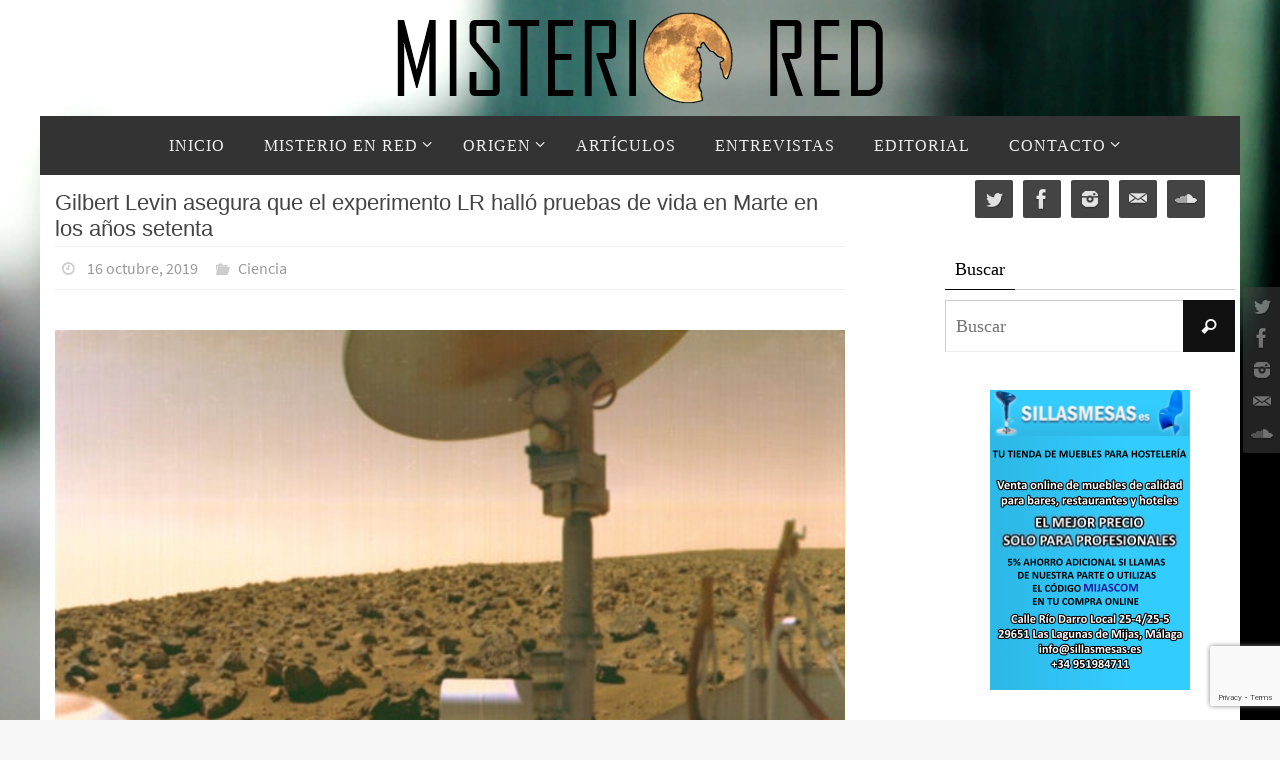

--- FILE ---
content_type: text/html; charset=UTF-8
request_url: https://www.misteriored.com/gilbert-levin-asegura-que-el-experimento-lr-hallo-pruebas-de-vida-en-marte-en-los-anos-setenta/
body_size: 16887
content:
<!DOCTYPE html>
<html lang="es">
<head>
<meta name="viewport" content="width=device-width, user-scalable=no, initial-scale=1.0, minimum-scale=1.0, maximum-scale=1.0">
<meta http-equiv="Content-Type" content="text/html; charset=UTF-8" />
<link rel="profile" href="https://gmpg.org/xfn/11" />
<link rel="pingback" href="https://www.misteriored.com/xmlrpc.php" />
<title>Gilbert Levin asegura que el experimento LR halló pruebas de vida en Marte en los años setenta</title>
<meta name='robots' content='max-image-preview:large' />
<link rel='dns-prefetch' href='//www.misteriored.com' />
<link rel="alternate" type="application/rss+xml" title=" &raquo; Feed" href="https://www.misteriored.com/feed/" />
<link rel="alternate" type="application/rss+xml" title=" &raquo; Feed de los comentarios" href="https://www.misteriored.com/comments/feed/" />
<link rel="alternate" type="application/rss+xml" title=" &raquo; Comentario Gilbert Levin asegura que el experimento LR halló pruebas de vida en Marte en los años setenta del feed" href="https://www.misteriored.com/gilbert-levin-asegura-que-el-experimento-lr-hallo-pruebas-de-vida-en-marte-en-los-anos-setenta/feed/" />
<script type="text/javascript">
/* <![CDATA[ */
window._wpemojiSettings = {"baseUrl":"https:\/\/s.w.org\/images\/core\/emoji\/15.0.3\/72x72\/","ext":".png","svgUrl":"https:\/\/s.w.org\/images\/core\/emoji\/15.0.3\/svg\/","svgExt":".svg","source":{"concatemoji":"https:\/\/www.misteriored.com\/wp-includes\/js\/wp-emoji-release.min.js?scu_version=12"}};
/*! This file is auto-generated */
!function(i,n){var o,s,e;function c(e){try{var t={supportTests:e,timestamp:(new Date).valueOf()};sessionStorage.setItem(o,JSON.stringify(t))}catch(e){}}function p(e,t,n){e.clearRect(0,0,e.canvas.width,e.canvas.height),e.fillText(t,0,0);var t=new Uint32Array(e.getImageData(0,0,e.canvas.width,e.canvas.height).data),r=(e.clearRect(0,0,e.canvas.width,e.canvas.height),e.fillText(n,0,0),new Uint32Array(e.getImageData(0,0,e.canvas.width,e.canvas.height).data));return t.every(function(e,t){return e===r[t]})}function u(e,t,n){switch(t){case"flag":return n(e,"\ud83c\udff3\ufe0f\u200d\u26a7\ufe0f","\ud83c\udff3\ufe0f\u200b\u26a7\ufe0f")?!1:!n(e,"\ud83c\uddfa\ud83c\uddf3","\ud83c\uddfa\u200b\ud83c\uddf3")&&!n(e,"\ud83c\udff4\udb40\udc67\udb40\udc62\udb40\udc65\udb40\udc6e\udb40\udc67\udb40\udc7f","\ud83c\udff4\u200b\udb40\udc67\u200b\udb40\udc62\u200b\udb40\udc65\u200b\udb40\udc6e\u200b\udb40\udc67\u200b\udb40\udc7f");case"emoji":return!n(e,"\ud83d\udc26\u200d\u2b1b","\ud83d\udc26\u200b\u2b1b")}return!1}function f(e,t,n){var r="undefined"!=typeof WorkerGlobalScope&&self instanceof WorkerGlobalScope?new OffscreenCanvas(300,150):i.createElement("canvas"),a=r.getContext("2d",{willReadFrequently:!0}),o=(a.textBaseline="top",a.font="600 32px Arial",{});return e.forEach(function(e){o[e]=t(a,e,n)}),o}function t(e){var t=i.createElement("script");t.src=e,t.defer=!0,i.head.appendChild(t)}"undefined"!=typeof Promise&&(o="wpEmojiSettingsSupports",s=["flag","emoji"],n.supports={everything:!0,everythingExceptFlag:!0},e=new Promise(function(e){i.addEventListener("DOMContentLoaded",e,{once:!0})}),new Promise(function(t){var n=function(){try{var e=JSON.parse(sessionStorage.getItem(o));if("object"==typeof e&&"number"==typeof e.timestamp&&(new Date).valueOf()<e.timestamp+604800&&"object"==typeof e.supportTests)return e.supportTests}catch(e){}return null}();if(!n){if("undefined"!=typeof Worker&&"undefined"!=typeof OffscreenCanvas&&"undefined"!=typeof URL&&URL.createObjectURL&&"undefined"!=typeof Blob)try{var e="postMessage("+f.toString()+"("+[JSON.stringify(s),u.toString(),p.toString()].join(",")+"));",r=new Blob([e],{type:"text/javascript"}),a=new Worker(URL.createObjectURL(r),{name:"wpTestEmojiSupports"});return void(a.onmessage=function(e){c(n=e.data),a.terminate(),t(n)})}catch(e){}c(n=f(s,u,p))}t(n)}).then(function(e){for(var t in e)n.supports[t]=e[t],n.supports.everything=n.supports.everything&&n.supports[t],"flag"!==t&&(n.supports.everythingExceptFlag=n.supports.everythingExceptFlag&&n.supports[t]);n.supports.everythingExceptFlag=n.supports.everythingExceptFlag&&!n.supports.flag,n.DOMReady=!1,n.readyCallback=function(){n.DOMReady=!0}}).then(function(){return e}).then(function(){var e;n.supports.everything||(n.readyCallback(),(e=n.source||{}).concatemoji?t(e.concatemoji):e.wpemoji&&e.twemoji&&(t(e.twemoji),t(e.wpemoji)))}))}((window,document),window._wpemojiSettings);
/* ]]> */
</script>
<style id='wp-emoji-styles-inline-css' type='text/css'>

	img.wp-smiley, img.emoji {
		display: inline !important;
		border: none !important;
		box-shadow: none !important;
		height: 1em !important;
		width: 1em !important;
		margin: 0 0.07em !important;
		vertical-align: -0.1em !important;
		background: none !important;
		padding: 0 !important;
	}
</style>
<link rel='stylesheet' id='wp-block-library-css' href='https://www.misteriored.com/wp-includes/css/dist/block-library/style.min.css?scu_version=12' type='text/css' media='all' />
<style id='classic-theme-styles-inline-css' type='text/css'>
/*! This file is auto-generated */
.wp-block-button__link{color:#fff;background-color:#32373c;border-radius:9999px;box-shadow:none;text-decoration:none;padding:calc(.667em + 2px) calc(1.333em + 2px);font-size:1.125em}.wp-block-file__button{background:#32373c;color:#fff;text-decoration:none}
</style>
<style id='global-styles-inline-css' type='text/css'>
body{--wp--preset--color--black: #000000;--wp--preset--color--cyan-bluish-gray: #abb8c3;--wp--preset--color--white: #ffffff;--wp--preset--color--pale-pink: #f78da7;--wp--preset--color--vivid-red: #cf2e2e;--wp--preset--color--luminous-vivid-orange: #ff6900;--wp--preset--color--luminous-vivid-amber: #fcb900;--wp--preset--color--light-green-cyan: #7bdcb5;--wp--preset--color--vivid-green-cyan: #00d084;--wp--preset--color--pale-cyan-blue: #8ed1fc;--wp--preset--color--vivid-cyan-blue: #0693e3;--wp--preset--color--vivid-purple: #9b51e0;--wp--preset--gradient--vivid-cyan-blue-to-vivid-purple: linear-gradient(135deg,rgba(6,147,227,1) 0%,rgb(155,81,224) 100%);--wp--preset--gradient--light-green-cyan-to-vivid-green-cyan: linear-gradient(135deg,rgb(122,220,180) 0%,rgb(0,208,130) 100%);--wp--preset--gradient--luminous-vivid-amber-to-luminous-vivid-orange: linear-gradient(135deg,rgba(252,185,0,1) 0%,rgba(255,105,0,1) 100%);--wp--preset--gradient--luminous-vivid-orange-to-vivid-red: linear-gradient(135deg,rgba(255,105,0,1) 0%,rgb(207,46,46) 100%);--wp--preset--gradient--very-light-gray-to-cyan-bluish-gray: linear-gradient(135deg,rgb(238,238,238) 0%,rgb(169,184,195) 100%);--wp--preset--gradient--cool-to-warm-spectrum: linear-gradient(135deg,rgb(74,234,220) 0%,rgb(151,120,209) 20%,rgb(207,42,186) 40%,rgb(238,44,130) 60%,rgb(251,105,98) 80%,rgb(254,248,76) 100%);--wp--preset--gradient--blush-light-purple: linear-gradient(135deg,rgb(255,206,236) 0%,rgb(152,150,240) 100%);--wp--preset--gradient--blush-bordeaux: linear-gradient(135deg,rgb(254,205,165) 0%,rgb(254,45,45) 50%,rgb(107,0,62) 100%);--wp--preset--gradient--luminous-dusk: linear-gradient(135deg,rgb(255,203,112) 0%,rgb(199,81,192) 50%,rgb(65,88,208) 100%);--wp--preset--gradient--pale-ocean: linear-gradient(135deg,rgb(255,245,203) 0%,rgb(182,227,212) 50%,rgb(51,167,181) 100%);--wp--preset--gradient--electric-grass: linear-gradient(135deg,rgb(202,248,128) 0%,rgb(113,206,126) 100%);--wp--preset--gradient--midnight: linear-gradient(135deg,rgb(2,3,129) 0%,rgb(40,116,252) 100%);--wp--preset--font-size--small: 13px;--wp--preset--font-size--medium: 20px;--wp--preset--font-size--large: 36px;--wp--preset--font-size--x-large: 42px;--wp--preset--spacing--20: 0.44rem;--wp--preset--spacing--30: 0.67rem;--wp--preset--spacing--40: 1rem;--wp--preset--spacing--50: 1.5rem;--wp--preset--spacing--60: 2.25rem;--wp--preset--spacing--70: 3.38rem;--wp--preset--spacing--80: 5.06rem;--wp--preset--shadow--natural: 6px 6px 9px rgba(0, 0, 0, 0.2);--wp--preset--shadow--deep: 12px 12px 50px rgba(0, 0, 0, 0.4);--wp--preset--shadow--sharp: 6px 6px 0px rgba(0, 0, 0, 0.2);--wp--preset--shadow--outlined: 6px 6px 0px -3px rgba(255, 255, 255, 1), 6px 6px rgba(0, 0, 0, 1);--wp--preset--shadow--crisp: 6px 6px 0px rgba(0, 0, 0, 1);}:where(.is-layout-flex){gap: 0.5em;}:where(.is-layout-grid){gap: 0.5em;}body .is-layout-flex{display: flex;}body .is-layout-flex{flex-wrap: wrap;align-items: center;}body .is-layout-flex > *{margin: 0;}body .is-layout-grid{display: grid;}body .is-layout-grid > *{margin: 0;}:where(.wp-block-columns.is-layout-flex){gap: 2em;}:where(.wp-block-columns.is-layout-grid){gap: 2em;}:where(.wp-block-post-template.is-layout-flex){gap: 1.25em;}:where(.wp-block-post-template.is-layout-grid){gap: 1.25em;}.has-black-color{color: var(--wp--preset--color--black) !important;}.has-cyan-bluish-gray-color{color: var(--wp--preset--color--cyan-bluish-gray) !important;}.has-white-color{color: var(--wp--preset--color--white) !important;}.has-pale-pink-color{color: var(--wp--preset--color--pale-pink) !important;}.has-vivid-red-color{color: var(--wp--preset--color--vivid-red) !important;}.has-luminous-vivid-orange-color{color: var(--wp--preset--color--luminous-vivid-orange) !important;}.has-luminous-vivid-amber-color{color: var(--wp--preset--color--luminous-vivid-amber) !important;}.has-light-green-cyan-color{color: var(--wp--preset--color--light-green-cyan) !important;}.has-vivid-green-cyan-color{color: var(--wp--preset--color--vivid-green-cyan) !important;}.has-pale-cyan-blue-color{color: var(--wp--preset--color--pale-cyan-blue) !important;}.has-vivid-cyan-blue-color{color: var(--wp--preset--color--vivid-cyan-blue) !important;}.has-vivid-purple-color{color: var(--wp--preset--color--vivid-purple) !important;}.has-black-background-color{background-color: var(--wp--preset--color--black) !important;}.has-cyan-bluish-gray-background-color{background-color: var(--wp--preset--color--cyan-bluish-gray) !important;}.has-white-background-color{background-color: var(--wp--preset--color--white) !important;}.has-pale-pink-background-color{background-color: var(--wp--preset--color--pale-pink) !important;}.has-vivid-red-background-color{background-color: var(--wp--preset--color--vivid-red) !important;}.has-luminous-vivid-orange-background-color{background-color: var(--wp--preset--color--luminous-vivid-orange) !important;}.has-luminous-vivid-amber-background-color{background-color: var(--wp--preset--color--luminous-vivid-amber) !important;}.has-light-green-cyan-background-color{background-color: var(--wp--preset--color--light-green-cyan) !important;}.has-vivid-green-cyan-background-color{background-color: var(--wp--preset--color--vivid-green-cyan) !important;}.has-pale-cyan-blue-background-color{background-color: var(--wp--preset--color--pale-cyan-blue) !important;}.has-vivid-cyan-blue-background-color{background-color: var(--wp--preset--color--vivid-cyan-blue) !important;}.has-vivid-purple-background-color{background-color: var(--wp--preset--color--vivid-purple) !important;}.has-black-border-color{border-color: var(--wp--preset--color--black) !important;}.has-cyan-bluish-gray-border-color{border-color: var(--wp--preset--color--cyan-bluish-gray) !important;}.has-white-border-color{border-color: var(--wp--preset--color--white) !important;}.has-pale-pink-border-color{border-color: var(--wp--preset--color--pale-pink) !important;}.has-vivid-red-border-color{border-color: var(--wp--preset--color--vivid-red) !important;}.has-luminous-vivid-orange-border-color{border-color: var(--wp--preset--color--luminous-vivid-orange) !important;}.has-luminous-vivid-amber-border-color{border-color: var(--wp--preset--color--luminous-vivid-amber) !important;}.has-light-green-cyan-border-color{border-color: var(--wp--preset--color--light-green-cyan) !important;}.has-vivid-green-cyan-border-color{border-color: var(--wp--preset--color--vivid-green-cyan) !important;}.has-pale-cyan-blue-border-color{border-color: var(--wp--preset--color--pale-cyan-blue) !important;}.has-vivid-cyan-blue-border-color{border-color: var(--wp--preset--color--vivid-cyan-blue) !important;}.has-vivid-purple-border-color{border-color: var(--wp--preset--color--vivid-purple) !important;}.has-vivid-cyan-blue-to-vivid-purple-gradient-background{background: var(--wp--preset--gradient--vivid-cyan-blue-to-vivid-purple) !important;}.has-light-green-cyan-to-vivid-green-cyan-gradient-background{background: var(--wp--preset--gradient--light-green-cyan-to-vivid-green-cyan) !important;}.has-luminous-vivid-amber-to-luminous-vivid-orange-gradient-background{background: var(--wp--preset--gradient--luminous-vivid-amber-to-luminous-vivid-orange) !important;}.has-luminous-vivid-orange-to-vivid-red-gradient-background{background: var(--wp--preset--gradient--luminous-vivid-orange-to-vivid-red) !important;}.has-very-light-gray-to-cyan-bluish-gray-gradient-background{background: var(--wp--preset--gradient--very-light-gray-to-cyan-bluish-gray) !important;}.has-cool-to-warm-spectrum-gradient-background{background: var(--wp--preset--gradient--cool-to-warm-spectrum) !important;}.has-blush-light-purple-gradient-background{background: var(--wp--preset--gradient--blush-light-purple) !important;}.has-blush-bordeaux-gradient-background{background: var(--wp--preset--gradient--blush-bordeaux) !important;}.has-luminous-dusk-gradient-background{background: var(--wp--preset--gradient--luminous-dusk) !important;}.has-pale-ocean-gradient-background{background: var(--wp--preset--gradient--pale-ocean) !important;}.has-electric-grass-gradient-background{background: var(--wp--preset--gradient--electric-grass) !important;}.has-midnight-gradient-background{background: var(--wp--preset--gradient--midnight) !important;}.has-small-font-size{font-size: var(--wp--preset--font-size--small) !important;}.has-medium-font-size{font-size: var(--wp--preset--font-size--medium) !important;}.has-large-font-size{font-size: var(--wp--preset--font-size--large) !important;}.has-x-large-font-size{font-size: var(--wp--preset--font-size--x-large) !important;}
.wp-block-navigation a:where(:not(.wp-element-button)){color: inherit;}
:where(.wp-block-post-template.is-layout-flex){gap: 1.25em;}:where(.wp-block-post-template.is-layout-grid){gap: 1.25em;}
:where(.wp-block-columns.is-layout-flex){gap: 2em;}:where(.wp-block-columns.is-layout-grid){gap: 2em;}
.wp-block-pullquote{font-size: 1.5em;line-height: 1.6;}
</style>
<link rel='stylesheet' id='contact-form-7-css' href='https://www.misteriored.com/wp-content/plugins/contact-form-7/includes/css/styles.css?scu_version=12' type='text/css' media='all' />
<link rel='stylesheet' id='nirvana-fonts-css' href='https://www.misteriored.com/wp-content/themes/nirvana/fonts/fontfaces.css?scu_version=12' type='text/css' media='all' />
<link rel='stylesheet' id='nirvana-style-css' href='https://www.misteriored.com/wp-content/themes/nirvana/style.css?scu_version=12' type='text/css' media='all' />
<style id='nirvana-style-inline-css' type='text/css'>
 #header-container { width: 1200px; } #header-container, #access >.menu, #forbottom, #colophon, #footer-widget-area, #topbar-inner, .ppbox, #pp-afterslider #container, #breadcrumbs-box { max-width: 1200px; } #header-full, #breadcrumbs, #main { max-width: 1200px; margin:0 auto; } #access > .menu > ul { margin-left:0; } #pp-texttop, #pp-textmiddle, #pp-textbottom, #front-columns h2, .presentation-page #content { padding-left:20px; padding-right: 20px; } #container.one-column { } #container.two-columns-right #secondary { width: 300px; float:right; } #container.two-columns-right #content { width: 760px; float: left; } /* fallback */ #container.two-columns-right #content { width: calc(100% - 380px); float: left; } #container.two-columns-left #primary { width: 300px; float: left; } #container.two-columns-left #content { width: 760px; float: right; } /* fallback */ #container.two-columns-left #content { width: -moz-calc(100% - 380px); float: right; width: -webkit-calc(100% - 380px ); width: calc(100% - 380px); } #container.three-columns-right .sidey { width: 150px; float: left; } #container.three-columns-right #primary { margin-left: 80px; margin-right: 80px; } #container.three-columns-right #content { width: 680px; float: left; } /* fallback */ #container.three-columns-right #content { width: -moz-calc(100% - 460px); float: left; width: -webkit-calc(100% - 460px); width: calc(100% - 460px); } #container.three-columns-left .sidey { width: 150px; float: left; } #container.three-columns-left #secondary{ margin-left: 80px; margin-right: 80px; } #container.three-columns-left #content { width: 680px; float: right;} /* fallback */ #container.three-columns-left #content { width: -moz-calc(100% - 460px); float: right; width: -webkit-calc(100% - 460px); width: calc(100% - 460px); } #container.three-columns-sided .sidey { width: 150px; float: left; } #container.three-columns-sided #secondary{ float:right; } #container.three-columns-sided #content { width: 680px; float: right; /* fallback */ width: -moz-calc(100% - 460px); float: right; width: -webkit-calc(100% - 460px); float: right; width: calc(100% - 460px); float: right; margin: 0 230px 0 -1140px; } body { font-family: "Source Sans Pro"; } #content h1.entry-title a, #content h2.entry-title a, #content h1.entry-title, #content h2.entry-title { font-family: "Arial Black", Gadget, sans-serif; } .widget-title, .widget-title a { line-height: normal; font-family: "Fuente general"; } .widget-container, .widget-container a { font-family: Fuente general; } .entry-content h1, .entry-content h2, .entry-content h3, .entry-content h4, .entry-content h5, .entry-content h6, .nivo-caption h2, #front-text1 h1, #front-text2 h1, h3.column-header-image, #comments #reply-title { font-family: Impact, Haettenschweiler, "Arial Narrow Bold", sans-serif; } #site-title span a { font-family: "Fuente general"; } #access ul li a, #access ul li a span { font-family: "Fuente general"; } /* general */ body { color: #333333; background-color: #F7F7F7 } a { color: #8e8e8e; } a:hover, .entry-meta span a:hover, .comments-link a:hover, body.coldisplay2 #front-columns a:active { color: #666; } a:active { background-color: #666; color: #FFFFFF; } .entry-meta a:hover, .widget-container a:hover, .footer2 a:hover { border-bottom-color: #CCCCCC; } .sticky h2.entry-title a { background-color: #111; color: #FFFFFF; } #header { ; } #site-title span a { color: #111; } #site-description { color: #444444; } .socials a:hover .socials-hover { background-color: #666666; } .socials .socials-hover { background-color: #444444; } /* Main menu top level */ #access a, #nav-toggle span { color: #EEEEEE; } #access, #nav-toggle, #access ul li { background-color: #333333; } #access > .menu > ul > li > a > span { } #access ul li:hover { background-color: #555555; color: #EEEEEE; } #access ul > li.current_page_item , #access ul > li.current-menu-item, #access ul > li.current_page_ancestor , #access ul > li.current-menu-ancestor { background-color: #404040; } /* Main menu Submenus */ #access ul ul li, #access ul ul { background-color: #555555; } #access ul ul li a { color: #EEEEEE; } #access ul ul li:hover { background-color: #636363; } #breadcrumbs { background-color: #ededed; } #access ul ul li.current_page_item, #access ul ul li.current-menu-item, #access ul ul li.current_page_ancestor, #access ul ul li.current-menu-ancestor { background-color: #636363; } /* top menu */ #topbar { background-color: #333333; border-bottom-color: #1f1f1f; } .menu-header-search .searchform { background: #F7F7F7; } .topmenu ul li a, .search-icon:before { color: #EEEEEE; } .topmenu ul li a:hover { background-color: #232323; } .search-icon:hover:before { color: #111; } /* main */ #main { background-color: #FFFFFF; } #author-info, .page-title, #entry-author-info { border-color: #CCCCCC; } .page-title-text { border-color: #666; } .page-title span { border-color: #111; } #entry-author-info #author-avatar, #author-info #author-avatar { border-color: #EEEEEE; } .avatar-container:before { background-color: #666; } .sidey .widget-container { color: #333333; ; } .sidey .widget-title { color: #000; ; border-color: #CCCCCC; } .sidey .widget-container a { ; } .sidey .widget-container a:hover { ; } .widget-title span { border-color: #000; } .entry-content h1, .entry-content h2, .entry-content h3, .entry-content h4, .entry-content h5, .entry-content h6 { color: #444444; } .entry-title, .entry-title a{ color: #444444; } .entry-title a:hover { color: #000000; } #content span.entry-format { color: #CCCCCC; } /* footer */ #footer { color: #AAAAAA; ; } #footer2 { color: #AAAAAA; background-color: #EEE; } #sfooter-full { background-color: #e9e9e9; } .footermenu ul li { border-color: #fdfdfd; } .footermenu ul li:hover { border-color: #ffffff; } #colophon a { ; } #colophon a:hover { ; } #footer2 a, .footermenu ul li:after { ; } #footer2 a:hover { ; } #footer .widget-container { color: #333333; ; } #footer .widget-title { color: #000; ; border-color:#CCCCCC; } /* buttons */ a.continue-reading-link { color: #8e8e8e; border-color: #8e8e8e; } a.continue-reading-link:hover { background-color: #111; color: #F7F7F7; } #cryout_ajax_more_trigger { border: 1px solid #CCCCCC; } #cryout_ajax_more_trigger:hover { background-color: #F7F7F7; } a.continue-reading-link i.crycon-right-dir { color: #111 } a.continue-reading-link:hover i.crycon-right-dir { color: #F7F7F7 } .page-link a, .page-link > span > em { border-color: #CCCCCC } .columnmore a { background: #666; color:#F7F7F7 } .columnmore a:hover { background: #111; } .file, .button, input[type="submit"], input[type="reset"], #respond .form-submit input#submit { background-color: #FFFFFF; border-color: #CCCCCC; } .button:hover, #respond .form-submit input#submit:hover { background-color: #F7F7F7; } .entry-content tr th, .entry-content thead th { color: #444444; } .entry-content tr th { background-color: #111; color:#FFFFFF; } .entry-content tr.even { background-color: #F7F7F7; } hr { border-color: #EEEEEE; } input[type="text"], input[type="password"], input[type="email"], input[type="color"], input[type="date"], input[type="datetime"], input[type="datetime-local"], input[type="month"], input[type="number"], input[type="range"], input[type="search"], input[type="tel"], input[type="time"], input[type="url"], input[type="week"], textarea, select { border-color: #CCCCCC #EEEEEE #EEEEEE #CCCCCC; color: #333333; } input[type="submit"], input[type="reset"] { color: #333333; } input[type="text"]:hover, input[type="password"]:hover, input[type="email"]:hover, input[type="color"]:hover, input[type="date"]:hover, input[type="datetime"]:hover, input[type="datetime-local"]:hover, input[type="month"]:hover, input[type="number"]:hover, input[type="range"]:hover, input[type="search"]:hover, input[type="tel"]:hover, input[type="time"]:hover, input[type="url"]:hover, input[type="week"]:hover, textarea:hover { background-color: rgba(247,247,247,0.4); } .entry-content pre { background-color: #F7F7F7; border-color: rgba(17,17,17,0.1); } abbr, acronym { border-color: #333333; } .comment-meta a { color: #999999; } #respond .form-allowed-tags { color: #999999; } .comment .reply a { border-color: #EEEEEE; } .comment .reply a:hover { color: #8e8e8e; } .entry-meta { border-color: #EEEEEE; } .entry-meta .crycon-metas:before { color: #CCC; } .entry-meta span a, .comments-link a { color: #999; } .entry-meta span a:hover, .comments-link a:hover { ; } .entry-meta span, .entry-utility span, .footer-tags { color: #c1c1c1; } .nav-next a, .nav-previous a{ background-color:#f8f8f8; } .nav-next a:hover, .nav-previous a:hover { background-color: #8e8e8e; color:#FFFFFF; } .pagination { border-color: #ededed; } .pagination a:hover { background-color: #666; color: #FFFFFF; } h3#comments-title { border-color: #CCCCCC; } h3#comments-title span { background-color: #111; color: #FFFFFF; } .comment-details { border-color: #EEEEEE; } .searchform input[type="text"] { color: #999999; } .searchform:after { background-color: #111; } .searchform:hover:after { background-color: #666; } .searchsubmit[type="submit"]{ color: #F7F7F7; } li.menu-main-search .searchform .s { background-color: #F7F7F7; } li.menu-main-search .searchsubmit[type="submit"] { color: #999999; } .caption-accented .wp-caption { background-color:rgba(17,17,17,0.8); color:#FFFFFF; } .nirvana-image-one .entry-content img[class*='align'], .nirvana-image-one .entry-summary img[class*='align'], .nirvana-image-two .entry-content img[class*='align'], .nirvana-image-two .entry-summary img[class*='align'] .nirvana-image-one .entry-content [class*='wp-block'][class*='align'] img, .nirvana-image-one .entry-summary [class*='wp-block'][class*='align'] img, .nirvana-image-two .entry-content [class*='wp-block'][class*='align'] img, .nirvana-image-two .entry-summary [class*='wp-block'][class*='align'] img { border-color: #111; } html { font-size: 17px; line-height: 1.7; } .entry-content, .entry-summary, .ppbox { text-align:inherit ; } .entry-content, .entry-summary, .widget-container, .ppbox, .navigation { ; } #content h1.entry-title, #content h2.entry-title, .woocommerce-page h1.page-title { font-size: 22px; } .widget-title, .widget-title a { font-size: 18px; } .widget-container, .widget-container a { font-size: 18px; } #content h1, #pp-afterslider h1 { font-size: 26px; } #content h2, #pp-afterslider h2 { font-size: 22px; } #content h3, #pp-afterslider h3 { font-size: 19px; } #content h4, #pp-afterslider h4 { font-size: 16px; } #content h5, #pp-afterslider h5 { font-size: 13px; } #content h6, #pp-afterslider h6 { font-size: 10px; } #site-title span a { font-size: 34px; } #access ul li a { font-size: 16px; } #access ul ul ul a { font-size: 15px; } .nocomments, .nocomments2 { display: none; } article footer.entry-meta { display: none; } .entry-content p, .entry-content ul, .entry-content ol, .entry-content dd, .entry-content pre, .entry-content hr, .commentlist p, .entry-summary p { margin-bottom: 1.0em; } #header-container > div { margin: 35px 0 0 0px; } #toTop:hover .crycon-back2top:before { color: #666; } #main { margin-top: 0px; } #forbottom { padding-left: 6px; padding-right: 6px; } #header-widget-area { width: 33%; } #branding { height:150px; } @media (max-width: 1920px) { #branding, #bg_image { display: block; height: auto; max-width: 100%; min-height: inherit !important; } } 
/* Nirvana Custom CSS */ .nivo-caption h2 { -moz-text-shadow: 0 5px 5px #000000; -webkit-text-shadow: 0 5px 5px #000000; text-shadow: 0 5px 5px #000000; }
</style>
<link rel='stylesheet' id='nirvana-mobile-css' href='https://www.misteriored.com/wp-content/themes/nirvana/styles/style-mobile.css?scu_version=12' type='text/css' media='all' />
<script type="text/javascript" src="https://www.misteriored.com/wp-includes/js/jquery/jquery.min.js?scu_version=12" id="jquery-core-js"></script>
<script type="text/javascript" src="https://www.misteriored.com/wp-includes/js/jquery/jquery-migrate.min.js?scu_version=12" id="jquery-migrate-js"></script>
<link rel="https://api.w.org/" href="https://www.misteriored.com/wp-json/" /><link rel="alternate" type="application/json" href="https://www.misteriored.com/wp-json/wp/v2/posts/7801" /><link rel="EditURI" type="application/rsd+xml" title="RSD" href="https://www.misteriored.com/xmlrpc.php?rsd" />
<meta name="generator" content="WordPress 6.5.7" />
<link rel="canonical" href="https://www.misteriored.com/gilbert-levin-asegura-que-el-experimento-lr-hallo-pruebas-de-vida-en-marte-en-los-anos-setenta/" />
<link rel='shortlink' href='https://www.misteriored.com/?p=7801' />
<link rel="alternate" type="application/json+oembed" href="https://www.misteriored.com/wp-json/oembed/1.0/embed?url=https%3A%2F%2Fwww.misteriored.com%2Fgilbert-levin-asegura-que-el-experimento-lr-hallo-pruebas-de-vida-en-marte-en-los-anos-setenta%2F" />
<link rel="alternate" type="text/xml+oembed" href="https://www.misteriored.com/wp-json/oembed/1.0/embed?url=https%3A%2F%2Fwww.misteriored.com%2Fgilbert-levin-asegura-que-el-experimento-lr-hallo-pruebas-de-vida-en-marte-en-los-anos-setenta%2F&#038;format=xml" />
<!-- Analytics by WP Statistics v14.8 - https://wp-statistics.com/ -->
<style data-context="foundation-flickity-css">/*! Flickity v2.0.2
http://flickity.metafizzy.co
---------------------------------------------- */.flickity-enabled{position:relative}.flickity-enabled:focus{outline:0}.flickity-viewport{overflow:hidden;position:relative;height:100%}.flickity-slider{position:absolute;width:100%;height:100%}.flickity-enabled.is-draggable{-webkit-tap-highlight-color:transparent;tap-highlight-color:transparent;-webkit-user-select:none;-moz-user-select:none;-ms-user-select:none;user-select:none}.flickity-enabled.is-draggable .flickity-viewport{cursor:move;cursor:-webkit-grab;cursor:grab}.flickity-enabled.is-draggable .flickity-viewport.is-pointer-down{cursor:-webkit-grabbing;cursor:grabbing}.flickity-prev-next-button{position:absolute;top:50%;width:44px;height:44px;border:none;border-radius:50%;background:#fff;background:hsla(0,0%,100%,.75);cursor:pointer;-webkit-transform:translateY(-50%);transform:translateY(-50%)}.flickity-prev-next-button:hover{background:#fff}.flickity-prev-next-button:focus{outline:0;box-shadow:0 0 0 5px #09f}.flickity-prev-next-button:active{opacity:.6}.flickity-prev-next-button.previous{left:10px}.flickity-prev-next-button.next{right:10px}.flickity-rtl .flickity-prev-next-button.previous{left:auto;right:10px}.flickity-rtl .flickity-prev-next-button.next{right:auto;left:10px}.flickity-prev-next-button:disabled{opacity:.3;cursor:auto}.flickity-prev-next-button svg{position:absolute;left:20%;top:20%;width:60%;height:60%}.flickity-prev-next-button .arrow{fill:#333}.flickity-page-dots{position:absolute;width:100%;bottom:-25px;padding:0;margin:0;list-style:none;text-align:center;line-height:1}.flickity-rtl .flickity-page-dots{direction:rtl}.flickity-page-dots .dot{display:inline-block;width:10px;height:10px;margin:0 8px;background:#333;border-radius:50%;opacity:.25;cursor:pointer}.flickity-page-dots .dot.is-selected{opacity:1}</style><style data-context="foundation-slideout-css">.slideout-menu{position:fixed;left:0;top:0;bottom:0;right:auto;z-index:0;width:256px;overflow-y:auto;-webkit-overflow-scrolling:touch;display:none}.slideout-menu.pushit-right{left:auto;right:0}.slideout-panel{position:relative;z-index:1;will-change:transform}.slideout-open,.slideout-open .slideout-panel,.slideout-open body{overflow:hidden}.slideout-open .slideout-menu{display:block}.pushit{display:none}</style><link rel="author" href="https://www.misteriored.com"><style type="text/css" id="custom-background-css">
body.custom-background { background-image: url("https://www.misteriored.com/wp-content/uploads/2017/09/defocused-city-view-elevator-footage-011524592_prevstill.jpeg"); background-position: left top; background-size: cover; background-repeat: no-repeat; background-attachment: fixed; }
</style>
	<style>.ios7.web-app-mode.has-fixed header{ background-color: rgba(71,71,71,.88);}</style><!--[if lt IE 9]>
<script>
document.createElement('header');
document.createElement('nav');
document.createElement('section');
document.createElement('article');
document.createElement('aside');
document.createElement('footer');
</script>
<![endif]-->
</head>
<body data-rsssl=1 class="post-template-default single single-post postid-7801 single-format-standard custom-background nirvana-image-four caption-simple magazine-layout nirvana-boxed nirvana-comment-placeholders nirvana-menu-center nirvana-topbarhide nirvana-topbarfull">

		<a class="skip-link screen-reader-text" href="#main" title="Ir al contenido"> Ir al contenido </a>
	
<div id="wrapper" class="hfeed">
<div id="topbar" ><div id="topbar-inner"> <div class="socials" id="sheader">
			<a  target="_blank"  href="https://twitter.com/MisterioRed"
			class="socialicons social-Twitter" title="Twitter">
				<img alt="Twitter" src="https://www.misteriored.com/wp-content/themes/nirvana/images/socials/Twitter.png" />
			</a>
			<a  target="_blank"  href="https://www.facebook.com/Misterio-Red-376750622406011/"
			class="socialicons social-Facebook" title="Facebook">
				<img alt="Facebook" src="https://www.misteriored.com/wp-content/themes/nirvana/images/socials/Facebook.png" />
			</a>
			<a  target="_blank"  href="https://www.instagram.com/misteriored"
			class="socialicons social-Instagram" title="Instagram">
				<img alt="Instagram" src="https://www.misteriored.com/wp-content/themes/nirvana/images/socials/Instagram.png" />
			</a>
			<a  target="_blank"  href="mailto:info@misteriored.com"
			class="socialicons social-Mail" title="Mail">
				<img alt="Mail" src="https://www.misteriored.com/wp-content/themes/nirvana/images/socials/Mail.png" />
			</a>
			<a  target="_blank"  href="https://www.ivoox.com/podcast-misterio-red_sq_f1172363_1.html"
			class="socialicons social-SoundCloud" title="Ivoox">
				<img alt="SoundCloud" src="https://www.misteriored.com/wp-content/themes/nirvana/images/socials/SoundCloud.png" />
			</a></div> </div></div>
<div class="socials" id="srights">
			<a  target="_blank"  href="https://twitter.com/MisterioRed"
			class="socialicons social-Twitter" title="Twitter">
				<img alt="Twitter" src="https://www.misteriored.com/wp-content/themes/nirvana/images/socials/Twitter.png" />
			</a>
			<a  target="_blank"  href="https://www.facebook.com/Misterio-Red-376750622406011/"
			class="socialicons social-Facebook" title="Facebook">
				<img alt="Facebook" src="https://www.misteriored.com/wp-content/themes/nirvana/images/socials/Facebook.png" />
			</a>
			<a  target="_blank"  href="https://www.instagram.com/misteriored"
			class="socialicons social-Instagram" title="Instagram">
				<img alt="Instagram" src="https://www.misteriored.com/wp-content/themes/nirvana/images/socials/Instagram.png" />
			</a>
			<a  target="_blank"  href="mailto:info@misteriored.com"
			class="socialicons social-Mail" title="Mail">
				<img alt="Mail" src="https://www.misteriored.com/wp-content/themes/nirvana/images/socials/Mail.png" />
			</a>
			<a  target="_blank"  href="https://www.ivoox.com/podcast-misterio-red_sq_f1172363_1.html"
			class="socialicons social-SoundCloud" title="Ivoox">
				<img alt="SoundCloud" src="https://www.misteriored.com/wp-content/themes/nirvana/images/socials/SoundCloud.png" />
			</a></div>
<div id="header-full">
	<header id="header">
		<div id="masthead">
					<div id="branding" role="banner" >
				<img id="bg_image" alt="" title="" src="https://www.misteriored.com/wp-content/uploads/2016/11/Logomr-2.png"  /><div id="header-container"><div class="site-identity"><div id="site-title"><span> <a href="https://www.misteriored.com/" title="" rel="home"></a> </span></div><div id="site-description" ></div></div></div>								<div style="clear:both;"></div>
			</div><!-- #branding -->
			<button id="nav-toggle"><span>&nbsp;</span></button>
			<nav id="access" class="jssafe" role="navigation">
					<div class="skip-link screen-reader-text"><a href="#content" title="Ir al contenido">Ir al contenido</a></div>
	<div class="menu"><ul id="prime_nav" class="menu"><li id="menu-item-51" class="menu-item menu-item-type-custom menu-item-object-custom menu-item-home menu-item-51"><a href="https://www.misteriored.com"><span>Inicio</span></a></li>
<li id="menu-item-94" class="menu-item menu-item-type-taxonomy menu-item-object-category menu-item-has-children menu-item-94"><a href="https://www.misteriored.com/category/programas/misteriorenred/"><span>Misterio en Red</span></a>
<ul class="sub-menu">
	<li id="menu-item-14016" class="menu-item menu-item-type-taxonomy menu-item-object-category menu-item-14016"><a href="https://www.misteriored.com/category/programas/misteriorenred/10o-temporada/"><span>10º Temporada</span></a></li>
	<li id="menu-item-12845" class="menu-item menu-item-type-taxonomy menu-item-object-category menu-item-12845"><a href="https://www.misteriored.com/category/programas/misteriorenred/9o-temporada/"><span>9º Temporada</span></a></li>
	<li id="menu-item-12844" class="menu-item menu-item-type-taxonomy menu-item-object-category menu-item-12844"><a href="https://www.misteriored.com/category/programas/misteriorenred/8o-temporada/"><span>8º Temporada</span></a></li>
	<li id="menu-item-9750" class="menu-item menu-item-type-taxonomy menu-item-object-category menu-item-9750"><a href="https://www.misteriored.com/category/programas/misteriorenred/7o-temporada/"><span>7º Temporada</span></a></li>
	<li id="menu-item-7780" class="menu-item menu-item-type-taxonomy menu-item-object-category menu-item-7780"><a href="https://www.misteriored.com/category/programas/misteriorenred/6o-temporada/"><span>6º Temporada</span></a></li>
	<li id="menu-item-5432" class="menu-item menu-item-type-taxonomy menu-item-object-category menu-item-5432"><a href="https://www.misteriored.com/category/programas/misteriorenred/5o-temporada/"><span>5º Temporada</span></a></li>
	<li id="menu-item-2858" class="menu-item menu-item-type-taxonomy menu-item-object-category menu-item-2858"><a href="https://www.misteriored.com/category/programas/misteriorenred/4o-temporada/"><span>4º Temporada</span></a></li>
	<li id="menu-item-345" class="menu-item menu-item-type-taxonomy menu-item-object-category menu-item-345"><a href="https://www.misteriored.com/category/programas/misteriorenred/3o-temporada/"><span>3º Temporada</span></a></li>
	<li id="menu-item-344" class="menu-item menu-item-type-taxonomy menu-item-object-category menu-item-344"><a href="https://www.misteriored.com/category/programas/misteriorenred/2o-temporada/"><span>2º Temporada</span></a></li>
	<li id="menu-item-343" class="menu-item menu-item-type-taxonomy menu-item-object-category menu-item-343"><a href="https://www.misteriored.com/category/programas/misteriorenred/1o-temporada/"><span>1º Temporada</span></a></li>
</ul>
</li>
<li id="menu-item-12987" class="menu-item menu-item-type-taxonomy menu-item-object-category menu-item-has-children menu-item-12987"><a href="https://www.misteriored.com/category/programas/origen/"><span>Origen</span></a>
<ul class="sub-menu">
	<li id="menu-item-14027" class="menu-item menu-item-type-taxonomy menu-item-object-category menu-item-14027"><a href="https://www.misteriored.com/category/programas/origen/temporada-2/"><span>Temporada 2</span></a></li>
	<li id="menu-item-12988" class="menu-item menu-item-type-taxonomy menu-item-object-category menu-item-12988"><a href="https://www.misteriored.com/category/programas/origen/temporada-1/"><span>Temporada 1</span></a></li>
</ul>
</li>
<li id="menu-item-915" class="menu-item menu-item-type-taxonomy menu-item-object-category menu-item-915"><a href="https://www.misteriored.com/category/articulos/"><span>Artículos</span></a></li>
<li id="menu-item-57" class="menu-item menu-item-type-taxonomy menu-item-object-category menu-item-57"><a href="https://www.misteriored.com/category/entrevistas/"><span>Entrevistas</span></a></li>
<li id="menu-item-58" class="menu-item menu-item-type-taxonomy menu-item-object-category menu-item-58"><a href="https://www.misteriored.com/category/editorial/"><span>Editorial</span></a></li>
<li id="menu-item-1722" class="menu-item menu-item-type-post_type menu-item-object-page menu-item-has-children menu-item-1722"><a href="https://www.misteriored.com/contacto/"><span>Contacto</span></a>
<ul class="sub-menu">
	<li id="menu-item-3897" class="menu-item menu-item-type-post_type menu-item-object-page menu-item-3897"><a href="https://www.misteriored.com/contacto/conocenos/"><span>Conócenos</span></a></li>
</ul>
</li>
</ul></div>			</nav><!-- #access -->


		</div><!-- #masthead -->
	</header><!-- #header -->
</div><!-- #header-full -->

<div style="clear:both;height:0;"> </div>
<div id="main">
		<div id="toTop"><i class="crycon-back2top"></i> </div>	<div  id="forbottom" >
		
		<div style="clear:both;"> </div>

		<section id="container" class="two-columns-right">
			<div id="content" role="main">
			

				<div id="post-7801" class="post-7801 post type-post status-publish format-standard has-post-thumbnail hentry category-ciencia">
					<h1 class="entry-title">Gilbert Levin asegura que el experimento LR halló pruebas de vida en Marte en los años setenta</h1>
										<div class="entry-meta">
						<span>
						<i class="crycon-time crycon-metas" title="Fecha"></i>
						<time class="onDate date published" datetime="2019-10-16T18:36:53+00:00">
							<a href="https://www.misteriored.com/gilbert-levin-asegura-que-el-experimento-lr-hallo-pruebas-de-vida-en-marte-en-los-anos-setenta/" rel="bookmark">16 octubre, 2019</a>
						</time>
					</span><time class="updated"  datetime="2019-10-16T18:36:55+00:00">16 octubre, 2019</time><span class="bl_categ"><i class="crycon-folder-open crycon-metas" title="Categorías"></i><a href="https://www.misteriored.com/category/noticias/ciencia/" rel="tag">Ciencia</a></span> 					</div><!-- .entry-meta -->

					<div class="entry-content">
						
<ul class="wp-block-gallery columns-1 is-cropped wp-block-gallery-1 is-layout-flex wp-block-gallery-is-layout-flex"><li class="blocks-gallery-item"><figure><img fetchpriority="high" decoding="async" width="590" height="466" src="https://www.misteriored.com/wp-content/uploads/2019/10/3D4FD714-A298-407A-80F31B3BDA5D8DC9_source.jpg" alt="" data-id="7803" data-link="https://www.misteriored.com/?attachment_id=7803" class="wp-image-7803" srcset="https://www.misteriored.com/wp-content/uploads/2019/10/3D4FD714-A298-407A-80F31B3BDA5D8DC9_source.jpg 590w, https://www.misteriored.com/wp-content/uploads/2019/10/3D4FD714-A298-407A-80F31B3BDA5D8DC9_source-300x237.jpg 300w, https://www.misteriored.com/wp-content/uploads/2019/10/3D4FD714-A298-407A-80F31B3BDA5D8DC9_source-150x118.jpg 150w" sizes="(max-width: 590px) 100vw, 590px" /><figcaption>Gilbert V. Levin, ex científico de la NASA, asegura en un artículo para Scientic American que en 1976 su investigación en el Planeta Rojo encontró resultados positivos.</figcaption></figure></li></ul>



<p>En la década de 1970, la NASA envió las dos sondas espaciales Viking a Marte. La misión proporcionó gran conocimiento sobre el planeta, pero también arrojó algunos resultados sorprendentes. Uno de los experimentos dio la primera pista de que habíamos detectado rastros de vida. Sin embargo, la evidencia no fue concluyente, o eso era lo que teníamos entendido hasta ahora. Uno de los investigadores principales fue precisamente Gilbert Levin, y ahora dice a través de un artículo en Scientific American que está convencido de que en ese momento encontramos por primera vez una prueba inequívoca de vida extraterrestre.</p>



<p>El experimento, denominado Labeled Release (LR), hacía uso de una muestra de suelo marciano que recibió una gota de nutrientes diluidos marcados con un isótopo de carbono radiactivo. Si las formas de vida emitieran dióxido de carbono en Marte, liberarían la etiqueta radiactiva y el experimento la detectaría.</p>



<p>¿Qué ocurrió? La historia cuenta que las dos sondas realizaron el experimento. Una recolectó una muestra expuesta a la luz solar, y la otra recolectó una muestra de debajo de una roca. Ambos experimentos informaron de una detección. Luego, el experimento se repitió después de una semana usando la misma muestra, pero en aquella ocasión no se detectó nada.</p>



<p>En 1976, Levin y su compañera en el experimento, la doctora Patricia Ann Straat, consideraron que los resultados no eran concluyentes. Y dado que el Viking Molecular Analysis Experiment no pudo detectar la materia orgánica, la NASA concluyó que lo que sea que causó la detección del LR fue una reacción química que imitaba la vida, en el mejor de los casos.</p>



<p>Sin embargo, en los últimos años tanto Levin como Straat han reconsiderado los hallazgos, argumentando ahora que la investigación de la década de los 70 fue la primera detección de vida extraterrestre, y señalando que este y muchos otros hallazgos de los últimos 43 años hacen que la vida en Marte sea mucho más que un gran posibilidad. Según cuenta Levin en Scientific American:</p>



<blockquote class="wp-block-quote is-layout-flow wp-block-quote-is-layout-flow"><p>“<em>¿Cuál es la evidencia contra la posibilidad de vida en Marte? El hecho sorprendente es que no hay ninguna. Además, los estudios de laboratorio han demostrado que algunos microorganismos terrestres podrían sobrevivir y crecer en Marte</em>.”</p></blockquote>



<p>Levin tiene razón al decir que no se puede descartar la posibilidad. El científico también argumenta que la NASA debería realizar un experimento como el LR otra vez. Según el investigador:</p>



<blockquote class="wp-block-quote is-layout-flow wp-block-quote-is-layout-flow"><p>“<em>La NASA ya ha anunciado que su módulo de aterrizaje de Marte 2020 no contendrá una prueba de detección de vida. De acuerdo con un protocolo científico bien establecido, creo que se debe hacer un esfuerzo para poner los experimentos de detección de vida en la próxima misión de Marte posible. Yo y mi coexperimentadora hemos propuesto formal e informalmente que el experimento LR, enmendado con la capacidad de detectar el metabolismo quiral, sea enviado a Marte para confirmar la existencia de vida: las reacciones químicas no biológicas no distinguen entre “moléculas orgánicas zurdas y diestras”, pero todos los seres vivos lo hacen</em>.”</p></blockquote>



<p>“<em>Un jurado tan objetivo podría concluir, como lo hice yo, que el Viking LR encontró vida</em>”, zanja el científico en su artículo.</p>



<p><a href="https://blogs.scientificamerican.com/observations/im-convinced-we-found-evidence-of-life-on-mars-in-the-1970s/">https://blogs.scientificamerican.com/observations/im-convinced-we-found-evidence-of-life-on-mars-in-the-1970s/</a></p>
											</div><!-- .entry-content -->

					<div id="entry-author-info">
						<div id="author-avatar">
							<img alt='' src='https://secure.gravatar.com/avatar/388eb8196f091ccae0510e6b481aa9a7?s=80&#038;d=mm&#038;r=g' srcset='https://secure.gravatar.com/avatar/388eb8196f091ccae0510e6b481aa9a7?s=160&#038;d=mm&#038;r=g 2x' class='avatar avatar-80 photo' height='80' width='80' decoding='async'/>						</div><!-- #author-avatar -->
						<div id="author-description">
							<h2>Acerca de Félix Ruiz</h2>
							Trabajador Social de formación y apasionado de las temáticas relacionadas con el misterio desde siempre. Redactor de noticias, escritor novel, lector compulsivo y buscador incansable de preguntas que compartir con todo aquel que sea curioso y quiera saber más.							<div id="author-link">
								<a href="https://www.misteriored.com/author/felixmr/">
									Ver todas las entradas deFélix Ruiz <span class="meta-nav">&rarr;</span>								</a>
							</div><!-- #author-link	-->
						</div><!-- #author-description -->
					</div><!-- #entry-author-info -->

					<footer class="entry-meta">
						<span class="bl_bookmark"><i class="crycon-bookmark crycon-metas" title="Guardar enlace permanente"></i> <a href="https://www.misteriored.com/gilbert-levin-asegura-que-el-experimento-lr-hallo-pruebas-de-vida-en-marte-en-los-anos-setenta/" title="Enlace permanente a Gilbert Levin asegura que el experimento LR halló pruebas de vida en Marte en los años setenta" rel="bookmark"> Guardar</a>.</span>											</footer><!-- .entry-meta -->
				</div><!-- #post-## -->

				<div id="nav-below" class="navigation">
					<div class="nav-previous"><a href="https://www.misteriored.com/misterio-en-red-6x6-entre-divinidades-y-ovnis/" rel="prev"><i class="crycon-left-dir"></i> Misterio en Red (6&#215;6): Entre divinidades y OVNIs</a></div>
					<div class="nav-next"><a href="https://www.misteriored.com/ruinerwold-y-la-familia-que-esperaba-el-apocalipsis-encerrada-en-un-sotano/" rel="next">Ruinerwold y la familia que esperaba el apocalipsis encerrada en un sótano <i class="crycon-right-dir"></i></a></div>
				</div><!-- #nav-below -->

				<div id="comments" class="hideme"> 		<p class="nocomments">Comentarios cerrados.</p>
	</div><!-- #comments -->


						</div><!-- #content -->
			<div id="secondary" class="widget-area sidey" role="complementary">
		
			<ul class="xoxo">
									<li id="socials-left" class="widget-container">
					<div class="socials" id="smenur">
			<a  target="_blank"  href="https://twitter.com/MisterioRed"
			class="socialicons social-Twitter" title="Twitter">
				<img alt="Twitter" src="https://www.misteriored.com/wp-content/themes/nirvana/images/socials/Twitter.png" />
			</a>
			<a  target="_blank"  href="https://www.facebook.com/Misterio-Red-376750622406011/"
			class="socialicons social-Facebook" title="Facebook">
				<img alt="Facebook" src="https://www.misteriored.com/wp-content/themes/nirvana/images/socials/Facebook.png" />
			</a>
			<a  target="_blank"  href="https://www.instagram.com/misteriored"
			class="socialicons social-Instagram" title="Instagram">
				<img alt="Instagram" src="https://www.misteriored.com/wp-content/themes/nirvana/images/socials/Instagram.png" />
			</a>
			<a  target="_blank"  href="mailto:info@misteriored.com"
			class="socialicons social-Mail" title="Mail">
				<img alt="Mail" src="https://www.misteriored.com/wp-content/themes/nirvana/images/socials/Mail.png" />
			</a>
			<a  target="_blank"  href="https://www.ivoox.com/podcast-misterio-red_sq_f1172363_1.html"
			class="socialicons social-SoundCloud" title="Ivoox">
				<img alt="SoundCloud" src="https://www.misteriored.com/wp-content/themes/nirvana/images/socials/SoundCloud.png" />
			</a></div>					</li>
								<li id="search-2" class="widget-container widget_search"><h3 class="widget-title"><span>Buscar</span></h3>
<form role="search" method="get" class="searchform" action="https://www.misteriored.com/">
	<label>
		<span class="screen-reader-text">Buscar:</span>
		<input type="search" class="s" placeholder="Buscar" value="" name="s" />
	</label>
	<button type="submit" class="searchsubmit"><span class="screen-reader-text">Buscar</span><i class="crycon-search"></i></button>
</form>
</li><li id="block-3" class="widget-container widget_block"><p><div class='code-block code-block-2' style='margin: 8px auto; text-align: center; display: block; clear: both;'>
<a href="https://www.sillasmesas.es/" target="_blank"><img decoding="async" src="https://www.misteriored.com/wp-content/uploads/2023/04/sillasymesas2.png" alt="sillasymesas.es"></a></div>
</p>
</li><li id="shortcodes-ultimate-5" class="widget-container shortcodes-ultimate"><h3 class="widget-title"><span>ÚLTIMOS PROGRAMAS</span></h3><div class="textwidget"><div class="su-custom-gallery su-custom-gallery-align-left su-custom-gallery-title-always"><div class="su-custom-gallery-slide" style="width:200px;height:110px"><a href="https://www.misteriored.com/misterio-en-red-10x36-cuando-la-tumba-habla/" title="Misterio en Red (10&#215;36): Cuando la tumba habla"><img src="https://www.misteriored.com/wp-content/uploads/2024/01/MER-200x110.jpeg" alt="Misterio en Red (10&#215;36): Cuando la tumba habla" width="200" height="110" /><span class="su-custom-gallery-title">Misterio en Red (10&#215;36): Cuando la tumba habla</span></a></div><div class="su-custom-gallery-slide" style="width:200px;height:110px"><a href="https://www.misteriored.com/misterio-en-red-10x35-sexualidad-criminal/" title="Misterio en Red (10&#215;35): Sexualidad criminal"><img src="https://www.misteriored.com/wp-content/uploads/2024/01/MER-200x110.jpeg" alt="Misterio en Red (10&#215;35): Sexualidad criminal" width="200" height="110" /><span class="su-custom-gallery-title">Misterio en Red (10&#215;35): Sexualidad criminal</span></a></div><div class="su-custom-gallery-slide" style="width:200px;height:110px"><a href="https://www.misteriored.com/misterio-en-red-10x34-sociedad-esoterica/" title="Misterio en Red (10&#215;34): Sociedad esotérica"><img src="https://www.misteriored.com/wp-content/uploads/2024/01/MER-200x110.jpeg" alt="Misterio en Red (10&#215;34): Sociedad esotérica" width="200" height="110" /><span class="su-custom-gallery-title">Misterio en Red (10&#215;34): Sociedad esotérica</span></a></div><div class="su-custom-gallery-slide" style="width:200px;height:110px"><a href="https://www.misteriored.com/misterio-en-red-10x33-quien-decide/" title="Misterio en Red (10&#215;33): ¿Quién decide?"><img src="https://www.misteriored.com/wp-content/uploads/2024/01/MER-200x110.jpeg" alt="Misterio en Red (10&#215;33): ¿Quién decide?" width="200" height="110" /><span class="su-custom-gallery-title">Misterio en Red (10&#215;33): ¿Quién decide?</span></a></div><div class="su-clear"></div></div></div></li><li id="shortcodes-ultimate-4" class="widget-container shortcodes-ultimate"><h3 class="widget-title"><span>ÚLTIMOS ARTÍCULOS</span></h3><div class="textwidget"><div class="su-custom-gallery su-custom-gallery-align-left su-custom-gallery-title-always"><div class="su-custom-gallery-slide" style="width:200px;height:110px"><a href="https://www.misteriored.com/marie-curie-el-destino-del-pavillon-des-sources-pende-de-un-hilo/" title="Marie Curie: el destino del Pavillon des Sources pende de un hilo"><img src="https://www.misteriored.com/wp-content/uploads/2024/01/VLUNOXL62RHYRN6B5Y3TVSJAXE-200x110.jpg" alt="Marie Curie: el destino del Pavillon des Sources pende de un hilo" width="200" height="110" /><span class="su-custom-gallery-title">Marie Curie: el destino del Pavillon des Sources pende de un hilo</span></a></div><div class="su-custom-gallery-slide" style="width:200px;height:110px"><a href="https://www.misteriored.com/magnetic-rose-thriller-psicologico-ciencia-ficcion-y-forteanismo-el-un-anime-fundamental/" title="Magnetic Rose: thriller psicológico, ciencia ficción y forteanismo el un anime fundamental"><img src="https://www.misteriored.com/wp-content/uploads/2023/10/memories-200x110.jpg" alt="Magnetic Rose: thriller psicológico, ciencia ficción y forteanismo el un anime fundamental" width="200" height="110" /><span class="su-custom-gallery-title">Magnetic Rose: thriller psicológico, ciencia ficción y forteanismo el un anime fundamental</span></a></div><div class="su-custom-gallery-slide" style="width:200px;height:110px"><a href="https://www.misteriored.com/la-ilustracion-original-de-john-silence/" title="La ilustración original de John Silence"><img src="https://www.misteriored.com/wp-content/uploads/2023/10/F8ea0W1XwAAWAsF-200x110.jpg" alt="La ilustración original de John Silence" width="200" height="110" /><span class="su-custom-gallery-title">La ilustración original de John Silence</span></a></div><div class="su-custom-gallery-slide" style="width:200px;height:110px"><a href="https://www.misteriored.com/pies-descalzos-y-oppenheimer-blanco-y-negro/" title="Pies Descalzos y Oppenheimer: ¿blanco y negro?"><img src="https://www.misteriored.com/wp-content/uploads/2023/08/pies-descalzos-gen-200x110.jpg" alt="Pies Descalzos y Oppenheimer: ¿blanco y negro?" width="200" height="110" /><span class="su-custom-gallery-title">Pies Descalzos y Oppenheimer: ¿blanco y negro?</span></a></div><div class="su-clear"></div></div></div></li><li id="rss-3" class="widget-container widget_rss"><h3 class="widget-title"><span><a class="rsswidget rss-widget-feed" href="https://misteriored.com/feed"><img class="rss-widget-icon" style="border:0" width="14" height="14" src="https://www.misteriored.com/wp-includes/images/rss.png" alt="RSS" loading="lazy" /></a> <a class="rsswidget rss-widget-title" href="https://www.misteriored.com/">RSS</a></span></h3><ul><li><a class='rsswidget' href='https://www.misteriored.com/misterio-en-red-10x36-cuando-la-tumba-habla/'>Misterio en Red (10×36): Cuando la tumba habla</a></li><li><a class='rsswidget' href='https://www.misteriored.com/misterio-en-red-10x35-sexualidad-criminal/'>Misterio en Red (10×35): Sexualidad criminal</a></li><li><a class='rsswidget' href='https://www.misteriored.com/misterio-en-red-10x34-sociedad-esoterica/'>Misterio en Red (10×34): Sociedad esotérica</a></li><li><a class='rsswidget' href='https://www.misteriored.com/misterio-en-red-10x33-quien-decide/'>Misterio en Red (10×33): ¿Quién decide?</a></li><li><a class='rsswidget' href='https://www.misteriored.com/misterio-en-red-10x32-los-barcos-de-la-inquisicion/'>Misterio en Red (10×32): Los barcos de la inquisición</a></li><li><a class='rsswidget' href='https://www.misteriored.com/misterio-en-red-10x31-el-oppenheimer-espanol/'>Misterio en Red (10×31): El Oppenheimer español</a></li><li><a class='rsswidget' href='https://www.misteriored.com/misterio-en-red-10x30-fotografia-de-lo-extrano/'>Misterio en Red (10×30): Fotografía de lo extraño</a></li><li><a class='rsswidget' href='https://www.misteriored.com/misterio-en-red-10x29-la-genetica-del-templo/'>Misterio en Red (10×29): La genética del templo</a></li><li><a class='rsswidget' href='https://www.misteriored.com/misterio-en-red-10x28-el-engano-personal/'>Misterio en Red (10×28): El engaño personal</a></li><li><a class='rsswidget' href='https://www.misteriored.com/misterio-en-red-10x27-el-parque-de-las-sombras/'>Misterio en Red (10×27): El parque de las sombras</a></li></ul></li>			</ul>

			
		</div>
		</section><!-- #container -->

	<div style="clear:both;"></div>
	</div> <!-- #forbottom -->

	<footer id="footer" role="contentinfo">
		<div id="colophon">
		
			
			
		</div><!-- #colophon -->

		<div id="footer2">
		
			<div id="footer2-inside">
			<div id="site-copyright">Misterio Red</div>	<em style="display:table;margin:0 auto;float:none;text-align:center;padding:7px 0;font-size:13px;">
	Funciona con <a target="_blank" href="http://www.cryoutcreations.eu" title="Nirvana Theme by Cryout Creations">Nirvana</a> &amp;
	<a target="_blank" href="http://wordpress.org/" title="Plataforma de publicación semántica personal.">  WordPress.</a></em>
	<div id="sfooter-full"><div class="socials" id="sfooter">
			<a  target="_blank"  href="https://twitter.com/MisterioRed"
			class="socialicons social-Twitter" title="Twitter">
				<img alt="Twitter" src="https://www.misteriored.com/wp-content/themes/nirvana/images/socials/Twitter.png" />
			</a>
			<a  target="_blank"  href="https://www.facebook.com/Misterio-Red-376750622406011/"
			class="socialicons social-Facebook" title="Facebook">
				<img alt="Facebook" src="https://www.misteriored.com/wp-content/themes/nirvana/images/socials/Facebook.png" />
			</a>
			<a  target="_blank"  href="https://www.instagram.com/misteriored"
			class="socialicons social-Instagram" title="Instagram">
				<img alt="Instagram" src="https://www.misteriored.com/wp-content/themes/nirvana/images/socials/Instagram.png" />
			</a>
			<a  target="_blank"  href="mailto:info@misteriored.com"
			class="socialicons social-Mail" title="Mail">
				<img alt="Mail" src="https://www.misteriored.com/wp-content/themes/nirvana/images/socials/Mail.png" />
			</a>
			<a  target="_blank"  href="https://www.ivoox.com/podcast-misterio-red_sq_f1172363_1.html"
			class="socialicons social-SoundCloud" title="Ivoox">
				<img alt="SoundCloud" src="https://www.misteriored.com/wp-content/themes/nirvana/images/socials/SoundCloud.png" />
			</a></div></div>			</div> <!-- #footer2-inside -->
			
		</div><!-- #footer2 -->

	</footer><!-- #footer -->

	</div><!-- #main -->
</div><!-- #wrapper -->

<!-- Powered by WPtouch: 4.3.59 --><style id='core-block-supports-inline-css' type='text/css'>
.wp-block-gallery.wp-block-gallery-1{--wp--style--unstable-gallery-gap:var( --wp--style--gallery-gap-default, var( --gallery-block--gutter-size, var( --wp--style--block-gap, 0.5em ) ) );gap:var( --wp--style--gallery-gap-default, var( --gallery-block--gutter-size, var( --wp--style--block-gap, 0.5em ) ) );}
</style>
<link rel='stylesheet' id='su-shortcodes-css' href='https://www.misteriored.com/wp-content/plugins/shortcodes-ultimate/includes/css/shortcodes.css?scu_version=12' type='text/css' media='all' />
<script type="text/javascript" src="https://www.misteriored.com/wp-content/plugins/contact-form-7/includes/swv/js/index.js?scu_version=12" id="swv-js"></script>
<script type="text/javascript" id="contact-form-7-js-extra">
/* <![CDATA[ */
var wpcf7 = {"api":{"root":"https:\/\/www.misteriored.com\/wp-json\/","namespace":"contact-form-7\/v1"}};
/* ]]> */
</script>
<script type="text/javascript" src="https://www.misteriored.com/wp-content/plugins/contact-form-7/includes/js/index.js?scu_version=12" id="contact-form-7-js"></script>
<script type="text/javascript" id="wp-statistics-tracker-js-extra">
/* <![CDATA[ */
var WP_Statistics_Tracker_Object = {"hitRequestUrl":"https:\/\/www.misteriored.com\/wp-json\/wp-statistics\/v2\/hit?wp_statistics_hit_rest=yes&current_page_type=post&current_page_id=7801&search_query&page_uri=L2dpbGJlcnQtbGV2aW4tYXNlZ3VyYS1xdWUtZWwtZXhwZXJpbWVudG8tbHItaGFsbG8tcHJ1ZWJhcy1kZS12aWRhLWVuLW1hcnRlLWVuLWxvcy1hbm9zLXNldGVudGEv&nonce=6542c5db1d","keepOnlineRequestUrl":"https:\/\/www.misteriored.com\/wp-json\/wp-statistics\/v2\/online?wp_statistics_hit_rest=yes&current_page_type=post&current_page_id=7801&search_query&page_uri=L2dpbGJlcnQtbGV2aW4tYXNlZ3VyYS1xdWUtZWwtZXhwZXJpbWVudG8tbHItaGFsbG8tcHJ1ZWJhcy1kZS12aWRhLWVuLW1hcnRlLWVuLWxvcy1hbm9zLXNldGVudGEv&nonce=6542c5db1d","isWpConsentApiActive":"","option":{"consentLevel":"disabled","dntEnabled":"","cacheCompatibility":""}};
/* ]]> */
</script>
<script type="text/javascript" src="https://www.misteriored.com/wp-content/plugins/wp-statistics/assets/js/tracker.js?scu_version=12" id="wp-statistics-tracker-js"></script>
<script type="text/javascript" id="nirvana-frontend-js-extra">
/* <![CDATA[ */
var nirvana_settings = {"mobile":"1","fitvids":"1","contentwidth":"900"};
/* ]]> */
</script>
<script type="text/javascript" src="https://www.misteriored.com/wp-content/themes/nirvana/js/frontend.js?scu_version=12" id="nirvana-frontend-js"></script>
<script type="text/javascript" src="https://www.misteriored.com/wp-includes/js/comment-reply.min.js?scu_version=12" id="comment-reply-js" async="async" data-wp-strategy="async"></script>
<script type="text/javascript" src="https://www.google.com/recaptcha/api.js?render=6LeyKJEUAAAAAAS1Pa_2prTEtOCe74m2CCWPO4_V&amp;scu_version=12" id="google-recaptcha-js"></script>
<script type="text/javascript" src="https://www.misteriored.com/wp-includes/js/dist/vendor/wp-polyfill-inert.min.js?scu_version=12" id="wp-polyfill-inert-js"></script>
<script type="text/javascript" src="https://www.misteriored.com/wp-includes/js/dist/vendor/regenerator-runtime.min.js?scu_version=12" id="regenerator-runtime-js"></script>
<script type="text/javascript" src="https://www.misteriored.com/wp-includes/js/dist/vendor/wp-polyfill.min.js?scu_version=12" id="wp-polyfill-js"></script>
<script type="text/javascript" id="wpcf7-recaptcha-js-extra">
/* <![CDATA[ */
var wpcf7_recaptcha = {"sitekey":"6LeyKJEUAAAAAAS1Pa_2prTEtOCe74m2CCWPO4_V","actions":{"homepage":"homepage","contactform":"contactform"}};
/* ]]> */
</script>
<script type="text/javascript" src="https://www.misteriored.com/wp-content/plugins/contact-form-7/modules/recaptcha/index.js?scu_version=12" id="wpcf7-recaptcha-js"></script>

</body>
</html>


--- FILE ---
content_type: text/html; charset=utf-8
request_url: https://www.google.com/recaptcha/api2/anchor?ar=1&k=6LeyKJEUAAAAAAS1Pa_2prTEtOCe74m2CCWPO4_V&co=aHR0cHM6Ly93d3cubWlzdGVyaW9yZWQuY29tOjQ0Mw..&hl=en&v=PoyoqOPhxBO7pBk68S4YbpHZ&size=invisible&anchor-ms=20000&execute-ms=30000&cb=pq4gt7n9at27
body_size: 49027
content:
<!DOCTYPE HTML><html dir="ltr" lang="en"><head><meta http-equiv="Content-Type" content="text/html; charset=UTF-8">
<meta http-equiv="X-UA-Compatible" content="IE=edge">
<title>reCAPTCHA</title>
<style type="text/css">
/* cyrillic-ext */
@font-face {
  font-family: 'Roboto';
  font-style: normal;
  font-weight: 400;
  font-stretch: 100%;
  src: url(//fonts.gstatic.com/s/roboto/v48/KFO7CnqEu92Fr1ME7kSn66aGLdTylUAMa3GUBHMdazTgWw.woff2) format('woff2');
  unicode-range: U+0460-052F, U+1C80-1C8A, U+20B4, U+2DE0-2DFF, U+A640-A69F, U+FE2E-FE2F;
}
/* cyrillic */
@font-face {
  font-family: 'Roboto';
  font-style: normal;
  font-weight: 400;
  font-stretch: 100%;
  src: url(//fonts.gstatic.com/s/roboto/v48/KFO7CnqEu92Fr1ME7kSn66aGLdTylUAMa3iUBHMdazTgWw.woff2) format('woff2');
  unicode-range: U+0301, U+0400-045F, U+0490-0491, U+04B0-04B1, U+2116;
}
/* greek-ext */
@font-face {
  font-family: 'Roboto';
  font-style: normal;
  font-weight: 400;
  font-stretch: 100%;
  src: url(//fonts.gstatic.com/s/roboto/v48/KFO7CnqEu92Fr1ME7kSn66aGLdTylUAMa3CUBHMdazTgWw.woff2) format('woff2');
  unicode-range: U+1F00-1FFF;
}
/* greek */
@font-face {
  font-family: 'Roboto';
  font-style: normal;
  font-weight: 400;
  font-stretch: 100%;
  src: url(//fonts.gstatic.com/s/roboto/v48/KFO7CnqEu92Fr1ME7kSn66aGLdTylUAMa3-UBHMdazTgWw.woff2) format('woff2');
  unicode-range: U+0370-0377, U+037A-037F, U+0384-038A, U+038C, U+038E-03A1, U+03A3-03FF;
}
/* math */
@font-face {
  font-family: 'Roboto';
  font-style: normal;
  font-weight: 400;
  font-stretch: 100%;
  src: url(//fonts.gstatic.com/s/roboto/v48/KFO7CnqEu92Fr1ME7kSn66aGLdTylUAMawCUBHMdazTgWw.woff2) format('woff2');
  unicode-range: U+0302-0303, U+0305, U+0307-0308, U+0310, U+0312, U+0315, U+031A, U+0326-0327, U+032C, U+032F-0330, U+0332-0333, U+0338, U+033A, U+0346, U+034D, U+0391-03A1, U+03A3-03A9, U+03B1-03C9, U+03D1, U+03D5-03D6, U+03F0-03F1, U+03F4-03F5, U+2016-2017, U+2034-2038, U+203C, U+2040, U+2043, U+2047, U+2050, U+2057, U+205F, U+2070-2071, U+2074-208E, U+2090-209C, U+20D0-20DC, U+20E1, U+20E5-20EF, U+2100-2112, U+2114-2115, U+2117-2121, U+2123-214F, U+2190, U+2192, U+2194-21AE, U+21B0-21E5, U+21F1-21F2, U+21F4-2211, U+2213-2214, U+2216-22FF, U+2308-230B, U+2310, U+2319, U+231C-2321, U+2336-237A, U+237C, U+2395, U+239B-23B7, U+23D0, U+23DC-23E1, U+2474-2475, U+25AF, U+25B3, U+25B7, U+25BD, U+25C1, U+25CA, U+25CC, U+25FB, U+266D-266F, U+27C0-27FF, U+2900-2AFF, U+2B0E-2B11, U+2B30-2B4C, U+2BFE, U+3030, U+FF5B, U+FF5D, U+1D400-1D7FF, U+1EE00-1EEFF;
}
/* symbols */
@font-face {
  font-family: 'Roboto';
  font-style: normal;
  font-weight: 400;
  font-stretch: 100%;
  src: url(//fonts.gstatic.com/s/roboto/v48/KFO7CnqEu92Fr1ME7kSn66aGLdTylUAMaxKUBHMdazTgWw.woff2) format('woff2');
  unicode-range: U+0001-000C, U+000E-001F, U+007F-009F, U+20DD-20E0, U+20E2-20E4, U+2150-218F, U+2190, U+2192, U+2194-2199, U+21AF, U+21E6-21F0, U+21F3, U+2218-2219, U+2299, U+22C4-22C6, U+2300-243F, U+2440-244A, U+2460-24FF, U+25A0-27BF, U+2800-28FF, U+2921-2922, U+2981, U+29BF, U+29EB, U+2B00-2BFF, U+4DC0-4DFF, U+FFF9-FFFB, U+10140-1018E, U+10190-1019C, U+101A0, U+101D0-101FD, U+102E0-102FB, U+10E60-10E7E, U+1D2C0-1D2D3, U+1D2E0-1D37F, U+1F000-1F0FF, U+1F100-1F1AD, U+1F1E6-1F1FF, U+1F30D-1F30F, U+1F315, U+1F31C, U+1F31E, U+1F320-1F32C, U+1F336, U+1F378, U+1F37D, U+1F382, U+1F393-1F39F, U+1F3A7-1F3A8, U+1F3AC-1F3AF, U+1F3C2, U+1F3C4-1F3C6, U+1F3CA-1F3CE, U+1F3D4-1F3E0, U+1F3ED, U+1F3F1-1F3F3, U+1F3F5-1F3F7, U+1F408, U+1F415, U+1F41F, U+1F426, U+1F43F, U+1F441-1F442, U+1F444, U+1F446-1F449, U+1F44C-1F44E, U+1F453, U+1F46A, U+1F47D, U+1F4A3, U+1F4B0, U+1F4B3, U+1F4B9, U+1F4BB, U+1F4BF, U+1F4C8-1F4CB, U+1F4D6, U+1F4DA, U+1F4DF, U+1F4E3-1F4E6, U+1F4EA-1F4ED, U+1F4F7, U+1F4F9-1F4FB, U+1F4FD-1F4FE, U+1F503, U+1F507-1F50B, U+1F50D, U+1F512-1F513, U+1F53E-1F54A, U+1F54F-1F5FA, U+1F610, U+1F650-1F67F, U+1F687, U+1F68D, U+1F691, U+1F694, U+1F698, U+1F6AD, U+1F6B2, U+1F6B9-1F6BA, U+1F6BC, U+1F6C6-1F6CF, U+1F6D3-1F6D7, U+1F6E0-1F6EA, U+1F6F0-1F6F3, U+1F6F7-1F6FC, U+1F700-1F7FF, U+1F800-1F80B, U+1F810-1F847, U+1F850-1F859, U+1F860-1F887, U+1F890-1F8AD, U+1F8B0-1F8BB, U+1F8C0-1F8C1, U+1F900-1F90B, U+1F93B, U+1F946, U+1F984, U+1F996, U+1F9E9, U+1FA00-1FA6F, U+1FA70-1FA7C, U+1FA80-1FA89, U+1FA8F-1FAC6, U+1FACE-1FADC, U+1FADF-1FAE9, U+1FAF0-1FAF8, U+1FB00-1FBFF;
}
/* vietnamese */
@font-face {
  font-family: 'Roboto';
  font-style: normal;
  font-weight: 400;
  font-stretch: 100%;
  src: url(//fonts.gstatic.com/s/roboto/v48/KFO7CnqEu92Fr1ME7kSn66aGLdTylUAMa3OUBHMdazTgWw.woff2) format('woff2');
  unicode-range: U+0102-0103, U+0110-0111, U+0128-0129, U+0168-0169, U+01A0-01A1, U+01AF-01B0, U+0300-0301, U+0303-0304, U+0308-0309, U+0323, U+0329, U+1EA0-1EF9, U+20AB;
}
/* latin-ext */
@font-face {
  font-family: 'Roboto';
  font-style: normal;
  font-weight: 400;
  font-stretch: 100%;
  src: url(//fonts.gstatic.com/s/roboto/v48/KFO7CnqEu92Fr1ME7kSn66aGLdTylUAMa3KUBHMdazTgWw.woff2) format('woff2');
  unicode-range: U+0100-02BA, U+02BD-02C5, U+02C7-02CC, U+02CE-02D7, U+02DD-02FF, U+0304, U+0308, U+0329, U+1D00-1DBF, U+1E00-1E9F, U+1EF2-1EFF, U+2020, U+20A0-20AB, U+20AD-20C0, U+2113, U+2C60-2C7F, U+A720-A7FF;
}
/* latin */
@font-face {
  font-family: 'Roboto';
  font-style: normal;
  font-weight: 400;
  font-stretch: 100%;
  src: url(//fonts.gstatic.com/s/roboto/v48/KFO7CnqEu92Fr1ME7kSn66aGLdTylUAMa3yUBHMdazQ.woff2) format('woff2');
  unicode-range: U+0000-00FF, U+0131, U+0152-0153, U+02BB-02BC, U+02C6, U+02DA, U+02DC, U+0304, U+0308, U+0329, U+2000-206F, U+20AC, U+2122, U+2191, U+2193, U+2212, U+2215, U+FEFF, U+FFFD;
}
/* cyrillic-ext */
@font-face {
  font-family: 'Roboto';
  font-style: normal;
  font-weight: 500;
  font-stretch: 100%;
  src: url(//fonts.gstatic.com/s/roboto/v48/KFO7CnqEu92Fr1ME7kSn66aGLdTylUAMa3GUBHMdazTgWw.woff2) format('woff2');
  unicode-range: U+0460-052F, U+1C80-1C8A, U+20B4, U+2DE0-2DFF, U+A640-A69F, U+FE2E-FE2F;
}
/* cyrillic */
@font-face {
  font-family: 'Roboto';
  font-style: normal;
  font-weight: 500;
  font-stretch: 100%;
  src: url(//fonts.gstatic.com/s/roboto/v48/KFO7CnqEu92Fr1ME7kSn66aGLdTylUAMa3iUBHMdazTgWw.woff2) format('woff2');
  unicode-range: U+0301, U+0400-045F, U+0490-0491, U+04B0-04B1, U+2116;
}
/* greek-ext */
@font-face {
  font-family: 'Roboto';
  font-style: normal;
  font-weight: 500;
  font-stretch: 100%;
  src: url(//fonts.gstatic.com/s/roboto/v48/KFO7CnqEu92Fr1ME7kSn66aGLdTylUAMa3CUBHMdazTgWw.woff2) format('woff2');
  unicode-range: U+1F00-1FFF;
}
/* greek */
@font-face {
  font-family: 'Roboto';
  font-style: normal;
  font-weight: 500;
  font-stretch: 100%;
  src: url(//fonts.gstatic.com/s/roboto/v48/KFO7CnqEu92Fr1ME7kSn66aGLdTylUAMa3-UBHMdazTgWw.woff2) format('woff2');
  unicode-range: U+0370-0377, U+037A-037F, U+0384-038A, U+038C, U+038E-03A1, U+03A3-03FF;
}
/* math */
@font-face {
  font-family: 'Roboto';
  font-style: normal;
  font-weight: 500;
  font-stretch: 100%;
  src: url(//fonts.gstatic.com/s/roboto/v48/KFO7CnqEu92Fr1ME7kSn66aGLdTylUAMawCUBHMdazTgWw.woff2) format('woff2');
  unicode-range: U+0302-0303, U+0305, U+0307-0308, U+0310, U+0312, U+0315, U+031A, U+0326-0327, U+032C, U+032F-0330, U+0332-0333, U+0338, U+033A, U+0346, U+034D, U+0391-03A1, U+03A3-03A9, U+03B1-03C9, U+03D1, U+03D5-03D6, U+03F0-03F1, U+03F4-03F5, U+2016-2017, U+2034-2038, U+203C, U+2040, U+2043, U+2047, U+2050, U+2057, U+205F, U+2070-2071, U+2074-208E, U+2090-209C, U+20D0-20DC, U+20E1, U+20E5-20EF, U+2100-2112, U+2114-2115, U+2117-2121, U+2123-214F, U+2190, U+2192, U+2194-21AE, U+21B0-21E5, U+21F1-21F2, U+21F4-2211, U+2213-2214, U+2216-22FF, U+2308-230B, U+2310, U+2319, U+231C-2321, U+2336-237A, U+237C, U+2395, U+239B-23B7, U+23D0, U+23DC-23E1, U+2474-2475, U+25AF, U+25B3, U+25B7, U+25BD, U+25C1, U+25CA, U+25CC, U+25FB, U+266D-266F, U+27C0-27FF, U+2900-2AFF, U+2B0E-2B11, U+2B30-2B4C, U+2BFE, U+3030, U+FF5B, U+FF5D, U+1D400-1D7FF, U+1EE00-1EEFF;
}
/* symbols */
@font-face {
  font-family: 'Roboto';
  font-style: normal;
  font-weight: 500;
  font-stretch: 100%;
  src: url(//fonts.gstatic.com/s/roboto/v48/KFO7CnqEu92Fr1ME7kSn66aGLdTylUAMaxKUBHMdazTgWw.woff2) format('woff2');
  unicode-range: U+0001-000C, U+000E-001F, U+007F-009F, U+20DD-20E0, U+20E2-20E4, U+2150-218F, U+2190, U+2192, U+2194-2199, U+21AF, U+21E6-21F0, U+21F3, U+2218-2219, U+2299, U+22C4-22C6, U+2300-243F, U+2440-244A, U+2460-24FF, U+25A0-27BF, U+2800-28FF, U+2921-2922, U+2981, U+29BF, U+29EB, U+2B00-2BFF, U+4DC0-4DFF, U+FFF9-FFFB, U+10140-1018E, U+10190-1019C, U+101A0, U+101D0-101FD, U+102E0-102FB, U+10E60-10E7E, U+1D2C0-1D2D3, U+1D2E0-1D37F, U+1F000-1F0FF, U+1F100-1F1AD, U+1F1E6-1F1FF, U+1F30D-1F30F, U+1F315, U+1F31C, U+1F31E, U+1F320-1F32C, U+1F336, U+1F378, U+1F37D, U+1F382, U+1F393-1F39F, U+1F3A7-1F3A8, U+1F3AC-1F3AF, U+1F3C2, U+1F3C4-1F3C6, U+1F3CA-1F3CE, U+1F3D4-1F3E0, U+1F3ED, U+1F3F1-1F3F3, U+1F3F5-1F3F7, U+1F408, U+1F415, U+1F41F, U+1F426, U+1F43F, U+1F441-1F442, U+1F444, U+1F446-1F449, U+1F44C-1F44E, U+1F453, U+1F46A, U+1F47D, U+1F4A3, U+1F4B0, U+1F4B3, U+1F4B9, U+1F4BB, U+1F4BF, U+1F4C8-1F4CB, U+1F4D6, U+1F4DA, U+1F4DF, U+1F4E3-1F4E6, U+1F4EA-1F4ED, U+1F4F7, U+1F4F9-1F4FB, U+1F4FD-1F4FE, U+1F503, U+1F507-1F50B, U+1F50D, U+1F512-1F513, U+1F53E-1F54A, U+1F54F-1F5FA, U+1F610, U+1F650-1F67F, U+1F687, U+1F68D, U+1F691, U+1F694, U+1F698, U+1F6AD, U+1F6B2, U+1F6B9-1F6BA, U+1F6BC, U+1F6C6-1F6CF, U+1F6D3-1F6D7, U+1F6E0-1F6EA, U+1F6F0-1F6F3, U+1F6F7-1F6FC, U+1F700-1F7FF, U+1F800-1F80B, U+1F810-1F847, U+1F850-1F859, U+1F860-1F887, U+1F890-1F8AD, U+1F8B0-1F8BB, U+1F8C0-1F8C1, U+1F900-1F90B, U+1F93B, U+1F946, U+1F984, U+1F996, U+1F9E9, U+1FA00-1FA6F, U+1FA70-1FA7C, U+1FA80-1FA89, U+1FA8F-1FAC6, U+1FACE-1FADC, U+1FADF-1FAE9, U+1FAF0-1FAF8, U+1FB00-1FBFF;
}
/* vietnamese */
@font-face {
  font-family: 'Roboto';
  font-style: normal;
  font-weight: 500;
  font-stretch: 100%;
  src: url(//fonts.gstatic.com/s/roboto/v48/KFO7CnqEu92Fr1ME7kSn66aGLdTylUAMa3OUBHMdazTgWw.woff2) format('woff2');
  unicode-range: U+0102-0103, U+0110-0111, U+0128-0129, U+0168-0169, U+01A0-01A1, U+01AF-01B0, U+0300-0301, U+0303-0304, U+0308-0309, U+0323, U+0329, U+1EA0-1EF9, U+20AB;
}
/* latin-ext */
@font-face {
  font-family: 'Roboto';
  font-style: normal;
  font-weight: 500;
  font-stretch: 100%;
  src: url(//fonts.gstatic.com/s/roboto/v48/KFO7CnqEu92Fr1ME7kSn66aGLdTylUAMa3KUBHMdazTgWw.woff2) format('woff2');
  unicode-range: U+0100-02BA, U+02BD-02C5, U+02C7-02CC, U+02CE-02D7, U+02DD-02FF, U+0304, U+0308, U+0329, U+1D00-1DBF, U+1E00-1E9F, U+1EF2-1EFF, U+2020, U+20A0-20AB, U+20AD-20C0, U+2113, U+2C60-2C7F, U+A720-A7FF;
}
/* latin */
@font-face {
  font-family: 'Roboto';
  font-style: normal;
  font-weight: 500;
  font-stretch: 100%;
  src: url(//fonts.gstatic.com/s/roboto/v48/KFO7CnqEu92Fr1ME7kSn66aGLdTylUAMa3yUBHMdazQ.woff2) format('woff2');
  unicode-range: U+0000-00FF, U+0131, U+0152-0153, U+02BB-02BC, U+02C6, U+02DA, U+02DC, U+0304, U+0308, U+0329, U+2000-206F, U+20AC, U+2122, U+2191, U+2193, U+2212, U+2215, U+FEFF, U+FFFD;
}
/* cyrillic-ext */
@font-face {
  font-family: 'Roboto';
  font-style: normal;
  font-weight: 900;
  font-stretch: 100%;
  src: url(//fonts.gstatic.com/s/roboto/v48/KFO7CnqEu92Fr1ME7kSn66aGLdTylUAMa3GUBHMdazTgWw.woff2) format('woff2');
  unicode-range: U+0460-052F, U+1C80-1C8A, U+20B4, U+2DE0-2DFF, U+A640-A69F, U+FE2E-FE2F;
}
/* cyrillic */
@font-face {
  font-family: 'Roboto';
  font-style: normal;
  font-weight: 900;
  font-stretch: 100%;
  src: url(//fonts.gstatic.com/s/roboto/v48/KFO7CnqEu92Fr1ME7kSn66aGLdTylUAMa3iUBHMdazTgWw.woff2) format('woff2');
  unicode-range: U+0301, U+0400-045F, U+0490-0491, U+04B0-04B1, U+2116;
}
/* greek-ext */
@font-face {
  font-family: 'Roboto';
  font-style: normal;
  font-weight: 900;
  font-stretch: 100%;
  src: url(//fonts.gstatic.com/s/roboto/v48/KFO7CnqEu92Fr1ME7kSn66aGLdTylUAMa3CUBHMdazTgWw.woff2) format('woff2');
  unicode-range: U+1F00-1FFF;
}
/* greek */
@font-face {
  font-family: 'Roboto';
  font-style: normal;
  font-weight: 900;
  font-stretch: 100%;
  src: url(//fonts.gstatic.com/s/roboto/v48/KFO7CnqEu92Fr1ME7kSn66aGLdTylUAMa3-UBHMdazTgWw.woff2) format('woff2');
  unicode-range: U+0370-0377, U+037A-037F, U+0384-038A, U+038C, U+038E-03A1, U+03A3-03FF;
}
/* math */
@font-face {
  font-family: 'Roboto';
  font-style: normal;
  font-weight: 900;
  font-stretch: 100%;
  src: url(//fonts.gstatic.com/s/roboto/v48/KFO7CnqEu92Fr1ME7kSn66aGLdTylUAMawCUBHMdazTgWw.woff2) format('woff2');
  unicode-range: U+0302-0303, U+0305, U+0307-0308, U+0310, U+0312, U+0315, U+031A, U+0326-0327, U+032C, U+032F-0330, U+0332-0333, U+0338, U+033A, U+0346, U+034D, U+0391-03A1, U+03A3-03A9, U+03B1-03C9, U+03D1, U+03D5-03D6, U+03F0-03F1, U+03F4-03F5, U+2016-2017, U+2034-2038, U+203C, U+2040, U+2043, U+2047, U+2050, U+2057, U+205F, U+2070-2071, U+2074-208E, U+2090-209C, U+20D0-20DC, U+20E1, U+20E5-20EF, U+2100-2112, U+2114-2115, U+2117-2121, U+2123-214F, U+2190, U+2192, U+2194-21AE, U+21B0-21E5, U+21F1-21F2, U+21F4-2211, U+2213-2214, U+2216-22FF, U+2308-230B, U+2310, U+2319, U+231C-2321, U+2336-237A, U+237C, U+2395, U+239B-23B7, U+23D0, U+23DC-23E1, U+2474-2475, U+25AF, U+25B3, U+25B7, U+25BD, U+25C1, U+25CA, U+25CC, U+25FB, U+266D-266F, U+27C0-27FF, U+2900-2AFF, U+2B0E-2B11, U+2B30-2B4C, U+2BFE, U+3030, U+FF5B, U+FF5D, U+1D400-1D7FF, U+1EE00-1EEFF;
}
/* symbols */
@font-face {
  font-family: 'Roboto';
  font-style: normal;
  font-weight: 900;
  font-stretch: 100%;
  src: url(//fonts.gstatic.com/s/roboto/v48/KFO7CnqEu92Fr1ME7kSn66aGLdTylUAMaxKUBHMdazTgWw.woff2) format('woff2');
  unicode-range: U+0001-000C, U+000E-001F, U+007F-009F, U+20DD-20E0, U+20E2-20E4, U+2150-218F, U+2190, U+2192, U+2194-2199, U+21AF, U+21E6-21F0, U+21F3, U+2218-2219, U+2299, U+22C4-22C6, U+2300-243F, U+2440-244A, U+2460-24FF, U+25A0-27BF, U+2800-28FF, U+2921-2922, U+2981, U+29BF, U+29EB, U+2B00-2BFF, U+4DC0-4DFF, U+FFF9-FFFB, U+10140-1018E, U+10190-1019C, U+101A0, U+101D0-101FD, U+102E0-102FB, U+10E60-10E7E, U+1D2C0-1D2D3, U+1D2E0-1D37F, U+1F000-1F0FF, U+1F100-1F1AD, U+1F1E6-1F1FF, U+1F30D-1F30F, U+1F315, U+1F31C, U+1F31E, U+1F320-1F32C, U+1F336, U+1F378, U+1F37D, U+1F382, U+1F393-1F39F, U+1F3A7-1F3A8, U+1F3AC-1F3AF, U+1F3C2, U+1F3C4-1F3C6, U+1F3CA-1F3CE, U+1F3D4-1F3E0, U+1F3ED, U+1F3F1-1F3F3, U+1F3F5-1F3F7, U+1F408, U+1F415, U+1F41F, U+1F426, U+1F43F, U+1F441-1F442, U+1F444, U+1F446-1F449, U+1F44C-1F44E, U+1F453, U+1F46A, U+1F47D, U+1F4A3, U+1F4B0, U+1F4B3, U+1F4B9, U+1F4BB, U+1F4BF, U+1F4C8-1F4CB, U+1F4D6, U+1F4DA, U+1F4DF, U+1F4E3-1F4E6, U+1F4EA-1F4ED, U+1F4F7, U+1F4F9-1F4FB, U+1F4FD-1F4FE, U+1F503, U+1F507-1F50B, U+1F50D, U+1F512-1F513, U+1F53E-1F54A, U+1F54F-1F5FA, U+1F610, U+1F650-1F67F, U+1F687, U+1F68D, U+1F691, U+1F694, U+1F698, U+1F6AD, U+1F6B2, U+1F6B9-1F6BA, U+1F6BC, U+1F6C6-1F6CF, U+1F6D3-1F6D7, U+1F6E0-1F6EA, U+1F6F0-1F6F3, U+1F6F7-1F6FC, U+1F700-1F7FF, U+1F800-1F80B, U+1F810-1F847, U+1F850-1F859, U+1F860-1F887, U+1F890-1F8AD, U+1F8B0-1F8BB, U+1F8C0-1F8C1, U+1F900-1F90B, U+1F93B, U+1F946, U+1F984, U+1F996, U+1F9E9, U+1FA00-1FA6F, U+1FA70-1FA7C, U+1FA80-1FA89, U+1FA8F-1FAC6, U+1FACE-1FADC, U+1FADF-1FAE9, U+1FAF0-1FAF8, U+1FB00-1FBFF;
}
/* vietnamese */
@font-face {
  font-family: 'Roboto';
  font-style: normal;
  font-weight: 900;
  font-stretch: 100%;
  src: url(//fonts.gstatic.com/s/roboto/v48/KFO7CnqEu92Fr1ME7kSn66aGLdTylUAMa3OUBHMdazTgWw.woff2) format('woff2');
  unicode-range: U+0102-0103, U+0110-0111, U+0128-0129, U+0168-0169, U+01A0-01A1, U+01AF-01B0, U+0300-0301, U+0303-0304, U+0308-0309, U+0323, U+0329, U+1EA0-1EF9, U+20AB;
}
/* latin-ext */
@font-face {
  font-family: 'Roboto';
  font-style: normal;
  font-weight: 900;
  font-stretch: 100%;
  src: url(//fonts.gstatic.com/s/roboto/v48/KFO7CnqEu92Fr1ME7kSn66aGLdTylUAMa3KUBHMdazTgWw.woff2) format('woff2');
  unicode-range: U+0100-02BA, U+02BD-02C5, U+02C7-02CC, U+02CE-02D7, U+02DD-02FF, U+0304, U+0308, U+0329, U+1D00-1DBF, U+1E00-1E9F, U+1EF2-1EFF, U+2020, U+20A0-20AB, U+20AD-20C0, U+2113, U+2C60-2C7F, U+A720-A7FF;
}
/* latin */
@font-face {
  font-family: 'Roboto';
  font-style: normal;
  font-weight: 900;
  font-stretch: 100%;
  src: url(//fonts.gstatic.com/s/roboto/v48/KFO7CnqEu92Fr1ME7kSn66aGLdTylUAMa3yUBHMdazQ.woff2) format('woff2');
  unicode-range: U+0000-00FF, U+0131, U+0152-0153, U+02BB-02BC, U+02C6, U+02DA, U+02DC, U+0304, U+0308, U+0329, U+2000-206F, U+20AC, U+2122, U+2191, U+2193, U+2212, U+2215, U+FEFF, U+FFFD;
}

</style>
<link rel="stylesheet" type="text/css" href="https://www.gstatic.com/recaptcha/releases/PoyoqOPhxBO7pBk68S4YbpHZ/styles__ltr.css">
<script nonce="GyKuuhstfM7JUx924xeDRA" type="text/javascript">window['__recaptcha_api'] = 'https://www.google.com/recaptcha/api2/';</script>
<script type="text/javascript" src="https://www.gstatic.com/recaptcha/releases/PoyoqOPhxBO7pBk68S4YbpHZ/recaptcha__en.js" nonce="GyKuuhstfM7JUx924xeDRA">
      
    </script></head>
<body><div id="rc-anchor-alert" class="rc-anchor-alert"></div>
<input type="hidden" id="recaptcha-token" value="[base64]">
<script type="text/javascript" nonce="GyKuuhstfM7JUx924xeDRA">
      recaptcha.anchor.Main.init("[\x22ainput\x22,[\x22bgdata\x22,\x22\x22,\[base64]/[base64]/[base64]/KE4oMTI0LHYsdi5HKSxMWihsLHYpKTpOKDEyNCx2LGwpLFYpLHYpLFQpKSxGKDE3MSx2KX0scjc9ZnVuY3Rpb24obCl7cmV0dXJuIGx9LEM9ZnVuY3Rpb24obCxWLHYpe04odixsLFYpLFZbYWtdPTI3OTZ9LG49ZnVuY3Rpb24obCxWKXtWLlg9KChWLlg/[base64]/[base64]/[base64]/[base64]/[base64]/[base64]/[base64]/[base64]/[base64]/[base64]/[base64]\\u003d\x22,\[base64]\\u003d\x22,\x22esK1wqx6w5PCsX/CpMOVb8KGY8K8wqwfJcODw4RDwpbDisOEbWMaccK+w5lZZMK9eG/Dp8Ojwrhic8OHw4nCuTTCtgkxwqs0wqdGT8KYfMKtERXDlXhiacKswrTDkcKBw6PDjcKUw4fDjwnClnjCjsK3wo/CgcKPw4jCpTbDlcK8FcKfZkPDh8OqwqPDgsOHw6/Cj8OmwokXY8KZwqdnQzESwrQhwpspFcKqwoHDnV/Dn8K2w4jCj8OaJnVWwoMnwr/CrMKjwpIjCcKwIl7DscO3woTCgMOfwoLCtSPDgwjCt8OOw5LDpMOtwq8awqVILsOPwpcEwpxMS8O9wpQOUMKyw69ZZMKkwrt+w6hXw5/CjArDjD7Co2XCl8OxKcKUw4NWwqzDvcOFCcOcChwzFcK5ZTppfcOcKMKORsOXI8OCwpPDk3/DhsKGw6vCvDLDqAdMajPCqxEKw7lWw4Inwo3CryjDtR3Dj8KHD8Okwolkwr7DvsKCw43Dv2pjbsKvMcKpw7DCpsOxLQ92KX7CtW4Awq7DgHlcw4fCjVTCsHNrw4M/[base64]/[base64]/CqcOdb0R1NRZdK3EywqbDuGRoYMOcwro5wplvNsKnDsKxB8KJw6DDvsKYOcOrwpfChsKUw74ew68tw7Q4QsKTfjNSwoLDkMOGwqHCtcOYwovDn0nCvX/DpMOLwqFIwqnCgcKDQMKDwqxnXcOmw7rCohMLAMK8wqoKw6UfwpfDmMKbwr9uN8KhTsK2wqfDrTvCmkzDr2RwTyU8F1bCmsKMEMONBXpAF2TDlCNZND0Rw5ATY1nDjQAOLjbCkjF7wpJKwppwMMOyf8OawoLDmcOpScKww60jGhcNecKfwoPDmsOywqhhw5k/w5zDkcK5W8OqwqM4VcKowq0rw63CqsO5w5NcDMKRAcOjd8OXw5xBw7pnw6tFw6TCsTsLw6fCgsK5w69VJsK4MC/CmsKoTy/CskrDjcOtwpXDhjUhw5DCn8OFQsO7WsOEwoIRRWN3w4bDnMOrwpYpe1fDgsKvwoPChWgVw67Dt8OzXnjDrMOXNA7CqcOZECjCrVkswoLCrCrDi2tIw69DZsK7JWBpwoXCisKrw47DqMKaw5bDrjlnGcK5w7zCiMK1NExQw7bDgm5mw6/Do2EVw7HDjcOcJ0zDpE/CpsK/[base64]/Dj8OARmnCn8K7wpl/w7PCgC3CoU7Cok7Cl1/CscONScKaUMOqAsOgMsKHI0EJw7VYwqZYfcOCG8OICA4pwr7CusKcwqHCpxM1w5Yzw7bCjcKAwoIeGsOfw6/CghnCqx3DpsK8w6NHXcKJwqlRw5bCk8KFwqXCnTzCigoxesO1wrJDesK+RsKHeD1zbl59w5LDk8KLTEw+cMOiwqZRw4ccw4pSEmhKYhE0CcOfVMKVw6nDt8KTw4/DqFXDt8OURsO6CcOmQsOwwojDmMOPw6TCpyjDihA1AAxMXFzCh8O0TcO4ccKoe8Kzw5A3AjsBZG3CuVzCo0RDw5/DgFRQJ8OSwqfDl8OxwpdNw4J4wp3DnsKVwqPCg8OwMcKWwo/DqcO7wrBBQgDClsK0w5HCssOGNkDDnMOEwr3DtMKIOijDiQ8sw7gOF8O/wqLDjwcYw4AvRsK/QXo7H1VuwofCh1oLMcKUWMKRKDMcDDQWLcOGw63Dn8KmX8KWeiRRHyLCuyIVL27CtcONw5LChUbDtCLDh8OcwpzDti7CnjbDvcKSL8OqY8KLwoLCusK5NMKYaMKDw4DCt3HDnF/DgHFrw5PDiMOBcldlwpTCkzsow6dlw6BKwqEvU1cww7Qvw5tQDhRyXBTDmUjDtMOdVg9owqsmZzrCuTQSXMKmXcOOw5rCuwTCksKZwoDCp8OVVsOISh/CnAFcw5/DqWfDgsOww4A/wprDvcKQHArDnQUcwrTDgxhgRivDpMOMwpciw6jDviJsCcK1w4ZEwpfDuMKsw4HDtVc1w6XChsKWwplfwrl0A8Oiw5zCicKqEMOCPMKKwozCm8Kpw5tXw5LCu8KXw7FZX8KOS8OUB8Olw4jCrW7CkcO1KgrDr33Cn3oqwq/ClsKBJsO/wqYdwogYLXAqwrwjKcKnw4g+G2cFwo4GwoHDoX7CgcKfRWo0w4nCiR9MH8OCworDmMO6wqDClFDDoMK7Qh54wpvDuEZGFMOvwqpOwq/[base64]/w5fCqD7ChMKJw753wonDhBnDl8OWWcKREMOOMUFnc2MlwqA2anfCh8KwT3EPw4vDsGReRsO3dHLDiRzDrDMjOcKxMQfDtMOzwrLCu1w6wovDrip8BMOMM1V+dXTCm8KGwp5nVjTDksOWwrLCtsKrw6NWwojDpMOfwpbDpX3DrcKdw43DhyjCsMKIw6/Dv8OtPUbDq8OuKsOowo0UaMKLA8OZPMKlPQIhwqw/[base64]/[base64]/[base64]/w5Q9w6Eww5rDt8OyUsK+esOGwqjClMKTw53CpXRswqvDksOXWF8EM8KGeyLDuxrDlj3ChsOXDcKCw7vDs8KhSFXClMO6w654LcOIw5bDnlDCnMKSGU7DjEHCqgnDlH/DscOBwqsNwrPDvWnCqkUxw6kKw5BqdsKcI8Kewq16wrYtw6zCiGnDrzITw4PDnHrCp3DDomgEwrTDv8Olw6V/fV7Dp0/[base64]/Q8KkwqDDgzLCjsO5ScOqUXrDpVdNKcOWwrMAw7jDhMOcM3x6B0BewoJAwrwBEcKTw6VAw5TDgkUEwrfCsnY5woTCgCEHT8O7wrzDvcKVw43DgjprG0LCqsOGcBAKIMKhCHnDilPCvcK/f2LDtXMEJ2vDkQLCuMOjwprDjMOFK0jCkB8UwozCpyYbwq7Cp8Kiwq1lwoHDhy5KaSLDrsOlw4tyEMOEwqfDsV7DvsOAcjzCtG1JwqfCrsKdwod6wpw8G8KfC217AMKLwqsjT8OrZ8O3wqzCgMOTw5HDt0wXGsKzMsKncCLDvH5xw4NUw5UJG8Kswo/CqDnDtVIrTsOwacK7wrhIJ2g3XzxuW8KywrnCoh/DicKwwqvCigE/[base64]/ChMKFwqPDnBPCuwjDjsKZwpVDJDkUBsOuWWl1w7MNw5drcMKyw7FZVWfDv8O/w73DssK7W8Ozw5pXATDCp2nCscKaW8Osw4TDlcKKwq3CmMODw6jCqEpFw4kyZG7DhCt+X0fDqBbCiMKcw7/Dq28pwrZVw5wDwpAlSMKSecOsLCPDrMKuw7M9EBh7OcOaChJ8WsKQwrYcb8OofsKGbMOnal7DmVpdbMKMw49vw57CicKswqrDs8K1YxkQwqlBA8OPwrrDkMKSK8OYJcKIw7xAw75FwpvDiQHCoMKrIFYYc3/DimXClF4qQlZGdV7DoT/Dp3HDs8OVVwsLeMK6woXDpgDCjUTDisKowpzChcO5wpNPw6pWD0LDul/[base64]/[base64]/[base64]/dWYab8OxQAzCnsKJbcOAwo/CvcK8WhDClsKpWz/[base64]/CjjlbFVVww5cHwrrClMK4w4ghMcOEFMOBw685w4XCicOdwph8ccOMfsObCk/CrMKtwqw/w7F+Mn18fcOiwq86w4EJwp4MbsKNwogpwrNOHMO5PsK2w4QfwqHCmCvCjMKRw4vDlsOHOi8SdcOZQjHCvsKUwqFwwoTChMOxNMK+wp/CqMOrwq0mSMKtw7k7Fj3Dh2o1UsK9wpTCvMOnwohqRX/DjzTCisOQXlHCnhxfbMKwD2XDrMOxV8OUP8O0wqtOJ8O1w5TCpcOewrzDmilBDDjDoRwRw79sw4AkHsK7wrPCosKvw6Qkw7nCii0aw67CncKOwpzDj0MOwqF0wp9oO8Krw7/[base64]/DjcKFecO0wrZ1w5prwrXCqX/DkwDDucOPDsOnW8Kow5HDuUMaQW09wpfCoMOYWsOPwoICNsOjWQvCgsKYw6XCpx3Dv8KCwpTCosKJMMOldCZ/R8KPBwUDwo50w7/Dvwtfwqxow6sRbmHDtMKIw5hTH8KTwrzCkSBNX8Kow6nDnFvDkColw5FZw48yLsKPDj8jw5zCtsOvLWF4w5Mww4bDog5EwrbCngslcw/ChWoffMKSwoDDmUFVUsObf0YZF8OgAw4Mw4XCi8K4DTjCmsO5wqHDhyguwq/DpsKpw45Mw6/CvcO3YcOLVAEhwpXCuQvDgEQSwoHDjRVuwrbDtsKea3YpNcONCDUUb3LDjsKJR8KowovChMODTFsbwrtDWsOTZcKPGcKSAcOgC8KUwrnDusOHUXLChBd9w4TCu8KIN8KBw61zw5rDgsO6JSRKU8OOw5rClcOaRRYTS8O3wo9bw6DDvWzCtMOZwq1ddcK/[base64]/CosKQY0pjw4/[base64]/CuMO/SMKwwpLChnbCnBggw4Qzwqwdw7JuJhvDl3gAwpnCpcOLN8OBAFDChMKGwp0bw4rDpBJpwrl3FivDpmDDggliwpsUwq19w4ZpNF3ClMKaw60yEyJmAwkVaEc2TcO0Q18Xw6NiwqjCvsOjwpU/PCl6wr4BLh0tw4nDiMOpJ0HCold6NsOiSXNucMOEw43DnsOTwqQeVMKndFkNJcKHe8Kcwr88U8ObfzrCosOcwoPDj8OmZMOKSTbDp8KNw7PCpB3DncOEw75Zw6YJwofDosK/wpsOYhc+H8Kkw7Y8wrLCgQExw7N7QcOzwqI2w70gS8KWR8KiwoHDnMKiM8ORwrcpw5LCpsK7HjVUFMKrD3XCiMOqwq10wp9EwpcBwoPDhcO4eMOWw7/CuMKwwoNmRkzDtMKpw7/Cg8KpHA5mw6DDpMKxEXzCucOkwoHDgMOfw4bCgMOLw6kaw67CsMKKe8OKYcOPGQvDjkzCi8KjHSzCmMOGw5DDnMOqExAeNWAIw4R6wqVtw6pjwpZzJBTCjEjDtjfCmG8HC8OQDggcwpU3wr/DmDTDrcOYwqx8asKXeT3DkTfCgsKEfX7CqE3Clh0ZacOcAX8MF3DDusKGwpxPwqZsC8Oaw5PDhX7DvsO+w64XwovCinzDpjs1QijCqGBJS8K7H8OlLsOuVsK3GcO/aTnDisKYEcKrwoPDtMKwe8Krw5NoW3XCvUjClD/CosOvw51sBkLCtAzChHhQwpxQw7dTw4tEb3ZgwpMYHcOuw71cwoJJGVfCscODw7LDhMO9wochZgLChgE3HMOmQ8O2w4gowqfCrcOYacOpw4nDrSTDghbCvmvCqUjDrsKHKlLDqy9DO1fCo8Ovwp/DncK6wpjCoMOZwqLDsCheagB8wpDDlRd+FEcABgY8XMO4w7HCgzUowp3DuR9RwoJxE8KbR8OdwovCu8OqYCLDgMKnA3YawpfDm8OrBCM9w68icsOowrHDuMOvw70bw5V8wpDDgsKsQcOyHGEfEcOLwr8Iw7PCmMKfEcOPwqXCqRvDs8KbQsO/EMKYw40sw6vDhxMnw6nDvsO3worDhGXDs8K6TcKkKDJTITBNXBZiw5NFesKMIcK3w7fCpsODw6bDiC3Dr8KAOmfCukDClsObwp1gDT5HwrpQw7YZwo7CnsOWw5vDo8KUc8OVFWgaw7AXwqNWwpoLw7rDgcObaC/Cl8KLfEnCszjDiyLDvcOCwqDCkMOOUcOoa8OZw4ArH8OvIMKCw6cyYTzDj3jDg8K5w73DmVs6F8Kyw588d3hOSgMNwqzDqErCvD8mDl7CtHnCo8KzwpbDvsO2w4HDrH1NwovCl2zCtMOVwoPDuSBLwqheaMKNwpXCgnknw4LDs8KIw50uwoLDqFbCq2DDlF/[base64]/DicKQwpbCrMKTw4ldaHDDjsOACMOZwozDhkZNwqjDj3BcwqECwpkwccK1w7Zaw70twq3CqhgewpPCv8OSN1rCsBFRNzcqwq1abcKhAC8nw7sfw67DksO9dMKEesKnOhXDkcK8OjrCncKYfWwGAMKnw6PDhQ7DnmAAN8KWSUTClMKvJmUmfcKIw7zDmMKFbRR/w5nChyfDvcOGwoDCl8O/w4MnwojCkzAfw55Pwq1Vw4U+VCjCjsKawqA7wp53BnJSw4kfOsKNw6DCjiliJ8KQcsKvHcOlw7jDtcO/[base64]/DgG7Cg1JSwpvCo8OKbMOjEMOJwrDDjcOYVGpBGWzCqMORGRnDqcKxFcKec8K+eyTCgHhYwo/[base64]/ClyBmIWUDWlVIwqTDvcOIwo5zScKefsKgw5DDpF/CksKhwpYtJMKfcGdzw50lwpoaaMKtKHBmwrAvF8KwFcOPUQPDn0xVfsOUAEXDngxCAcOWZMO4wpBIS8OHUsO8TMOmw4MoWgUQbQjDt2HCpg7CnFhDNkTDh8KMwrXDtsOZOEvCuT3ClsOYw6HDqjPDhcOow595YwLClk1ybF/[base64]/CusOPQsOXA8O1wobCncO+e8KRV8O1wrPDkgTCu3/[base64]/wpDCv38kw7hUdsOfEg/CnVjDv1wIax3Cv8Odw73DlC0DYVEoFMKhwoEGwrhpw4bDrmwVJz3Ck0LDrcOUTXHDmcO9wrZ3w6Ytwq8hwoF7UMKCT29edsOqwrXCsHMFw4zDlsOvwqNAVcKXOsOnw7gVwq/CqCnCgsK2w7vCrMKDwqEgw7nDgcKHQyEKw5/CrcKVw7MiccOPE3s8w4U6TkfDjcOPw5dkX8OiKSR9w7rDp1Vae0tcLMOVwpzDiXpOw7knUMOuK8Orwq/Cnh7DkxDDh8K9UMOBE2rCvcKTw67CgQ1Rw5Fxw7cUdcKgwqU6fC/ClXB4ShFEYsK/wpvCknpxFgtMwqLCu8OTDsONw5/DiCLDp17Cp8KXwqkIZR1hw4EeScKuDcOUw7/DkngJIsK5w4IUMsOWw7DDqgDDi2DChVknKcOTw4MSwrEGwqRzXnzCq8OgelIDM8KneU4rwpwNMDDCqcKGwq0TR8ORwp4fwqvDpsK4w4oVw6zCrhjCrcOLwqdpw6LDu8KSwo5ow6M9eMK6ZcKeCBAIwrzDo8OJw6LDsBTDsgAwwp/DmmljB8O3AUIGw4IAwoJPDBPDpVlRw6xEwp3Cs8KwwofCl1tDEcKUwqDCicKsFsOMM8Oawq48wrrCv8OsScOrY8OzRMKubzLCn0lVwrzDlsKww6DDrhbCqMOSw5hHJ1zDp3Vxw49ZTFvCmgDDgcOTQ3hcY8KWO8Kqwp/DuQRZw77CgyrDnlrDg8O8wql3c0XCl8K5dDhfwoEVwpsAw5jCtcKFZARDwp7CjsKzw6g6YSbDmMOrw77CkEhxw63DtcKvJzxWfMKhMMOVw4DCgCvDtsODw4HCosOXAMOUZ8KHDcOsw6HCrVLDuEJywo7CsG5KOhtcwpUKUGcMwoTCjULDt8KNAcO/RMOQb8OrwqbCkcKGTsOxwqbCqMOwTsO2w6zDvMKzIxzDoRjDol/DpztkXicxwqTDlDfCncOnw6HCmcOrwoN9FsKcwqhBCTgCwq97w7ENwonDs0pNwpDCuzcnJ8OVwqjCmsKxNlrCp8O8DsOgX8KTGA97ME/DqMOrCMK8wpgAw7zCujgmwpwfw6vCq8KmEmtyQBIqw6DDqB3CvD7CqXvDnMKHFsO/wrzCszXDmMOAGzDCiCotwpRmTcO/wqvDh8OsUMOAwoPDosOkGHPCnzrCshvCvijCshsGwoMaZcK6G8Ksw5oTIsKSwq/CmcO9wqpRFA/DoMKdQxFPKcOaOMOrfH/Dmm/CgMO3wq0fFWLDh1ZFwrsDUcOPeVt7wpnDtcOOEcKFwpHCuzwEJsKGXW0bW8K9djDDhMKFT3TDkcKvw7BEecOEw6HDu8O3D2YJYiHDqlY3RsKmYC/CusOMwrzCkcOrEsKBw69WQ8ORfcKgUVE0BxvDswxiwr0vwp3ClMO+DsOCMMOQXHxEIhvCv30uwqnCuGHDhwxraG4Dw7hAXsK8w69cawfCksO7SMK/VMKcD8KMQ0pjYwHDnm/Dp8OaTsKZc8OywrXCrjDCj8KFYgoQAmbCuMK6WyYQO3c0CcK6w7/DvynChCXDuxgLwokCw6rDrQ/[base64]/a8Odw6Rpw6JUwq8MwrjClmAxTSLCjHzDrMOCccOBwodywqrDh8O6worCjcOJJVVRbl/Do1klwp3DhS54JsO9AMKKw6jDl8Ocwo/Dl8KAwqAOeMOswrTCnMKTUsKkw78HccKew5/CpcORcsK4EQHCpwLDhsO0w5BDdFw1KMK7w7TCgMKzwpJ7w7tRw7QKwrdkwoQPw4phCMK+U30/wqjCn8OjwoTCuMK+aR83wrPCu8OSw7wbDyXClcOmwpI+Q8KfcQRLD8KgDw5Tw65eG8O1Ch9yfMKMwptYK8KbRhXCqUgUw7p1wqLDk8Oiw7TChnvCtcKTOcKxwqfDisKSeTfDgsKIwrzCmTPCnFAxw7DDii8vw5l4YRLCq8K3wpDDmm/CpWnCgMK2wqFuw6RQw4IUwqMcwrvDmShwIMOzdsOzw4DCpSd9w4p0wpYDBMO9wrDCjBjCncKcXsOTJsKPw5/DvAbDqyBuwrnCtsOww4crwoltwqrCrMOySC7Dj1JfMXrCqCjCoibDqGx2M0HChcOBCU8lworCpx7Dv8KOB8OsN3kobMKcVsKXw5HCjX/CoMK2LcObw4TCj8KOw5V6BFnCi8Kiw7pdw6XDhMOcNsKJTsKEwrHDuMO8wooTZ8OuecKdXMOFwr1CwoZXbH1RajrCiMK7B2nDsMOQw59LwqvDpsOsTm/DvlkuwqLCjghhb2RfccKWJcKIHmZ4w4LCtXJjw4TDnSVUHsOOdC3CisK/wo4hwodMwo4Kw67CnsK3wrjDpFbDglVjw7cqccOGTHHDnMOtLcKzFgbDmh8Pw7LClzzCiMO9w7/CuGt5HxTCkcKLw4ApVMKqwopMwr3DsWHDhxhTwpkdw7Maw7PDh2x2wrUXJcKmIDFIanjDgsOHRl7Cv8O7wpIwwoN/w7HDtsONw5I4YsOTw5gDeTzDpsKzw7EWwpgtd8KQwrRRK8KnwpjCgm3DrmfCj8OawqtwYHMmw4R+R8K2Q0kcwoMySsK3woTCgHN5d8KueMK3ZMKLCMO0FgDDnVjDl8KLUcK6K0lHwoN7KC3CvsKxw7RhQsKAPcKhw4vDtgTCpAjDkR9BCcKqB8K/woHCqFjCuCN3VyzDgDoVwrtPw5FPw6PCq0nDsMOzcmPCicKJw7ZjBcK0wrfDsU3CoMKXwohVw7dQRcKOL8OHe8KTXcK1WsOdVVHCqVDCm8Kmw7jDhSjDtmUdw4lUBkDDscOywqzDr8OdMRfDpjXCm8KLwrjDj3JldcK4wolLw7TDgizDjsKpwrsawpcTX3/DhTlyViHDrsOlVsOcNMKOwqnDjDgPJMOww50IwrvCjV4EIcKkwoojw5DDrsK8wqoBwrccZlEQw4h3aRXCusKAwpAPw4fCvgFiwp4YVQNgXlbCrGJ4wrTDn8K2McObe8OESlnDuMKFwq3Cs8KUw55tw5t2ZCHDpzHClgMiwoPDnWV7GUjDqQZ7aDM+wpjDscKVwrJvwo/CqcKxDMO0HMOjE8KiBhN0wqLDj2bCv07Dm1nCth/ChcOgJsOIfCw1KXARPsOkw6Ecw7xgQcO6wrbDulZ+WwUqw6zCjTgPehLCsi89wozCjBgBKMK3Z8Kuwq/DpW1Sw4Ecw7zCncKMwqjCsyIbwqd2w6xtwrrCohp4w5hAWgIGw6cjMsO/[base64]/wr/CqVPDmhDCkMODw7bDnAhiw6NCw6QcB8ONw4LDs31HwoN1JDhdwoANP8KweTTDiQVkw7olw7LDigo+Nw9/wp8HCMOJL1F1FcK9VsKbOXRow4PDucK4wp9pZknCiyXCt2LCtk8RLjbDsDjCqMKkf8Olwrc/[base64]/w5bDgEQmw44rwoxmJ3nCmsK0wpEIwoEzwq9Uw4ptw5FuwqlFVQA+wpjCrALDtcKgwqHDoFQmE8KDw7zDvsKAL34XFQnCqMKTUinDu8OXVcOwwrXCvAR4GsKgwpUmBcK5w6hcScKVVMKwdVZZwrvDp8O5wq3CrHMhwrtbwrHDjCDDi8KHIXk2w49Nw4lTHgnDl8OCWG/Crx8mwp9Ww7A2Q8OWETc1w6jDtcKwKMKLw6pNw5hJICgPXgLDqlcAVMOveR/ChsOOWsKxfHowFcOgIMOHw4nDhhTDh8OEw6gow4hUPhlUw73CsncsW8OWw6hmwovCjMKUKlQxw4fDqjliwrHCpUZ0JlDCknHDucOmQ0VUw6HDjcOww7wjwoPDu3/CtTTCn2fCul54JhTCq8KVw64RC8KpFAh4wrcPw5cewo7DtTcmN8Ovw67DiMKSwo7DqMOmOMKfE8OlCsO8K8KCA8KYw4/CocOwZMK+R1d0wpvChMKUNMKIScOZaD/[base64]/CgHckEjh6w6nCm8KBEsORwqnDpgJ/CMKAX1HDrwrCuU4dwrUbEMOvVMO9w6bCpRrDh28eDsOdw7ZlSMORw7vDtMKOwoZtLW4VwoDChsOwTDZnYA/ChzUrTcOOLMKbO14Ow7/Dg1zCpMK/VcOhB8KcAcOzF8KZF8Ojw6Bcwpp+eT3CkAsDL3zDgjfDgwkkwqcLIgFAWj04FQjClcKdcsKNG8Kew57DjDLCpj/DgcOLwonDm1dNw43ChcK4w6cAJsKzRMOKwp3ChR/CgSXDmzcWRMKrMFbDvhYvGcKzw4Q9w7RAVMKVbjQew4vCljx3Sx8dw4HDpsKiJC3CpsOKwp7DicOkw4AFGXprwpfDpsKew5VQBsKNw47CtMKSE8O+wq/Cp8Kwwq/DrxcOEsOhwpBPw4t4BMKJwr/CiMKGbCTCucOjci/DncKeWQrCqsKywoXCnGvDpj3CisOVwqViw5vCmsKwD13DjijCn3TDhsO7woHDmRHDsE8Ow7g3KsOHAsO6w77CvxPDnjLDmynDihd5LEstwpRFw5rCsVZtZcOhJcKEw5NvZx00wpwjZlDDgyfDlMOHw4TDsMOOwrISwq4pw49/LsKaw7QXwozCr8KFw5w8wqjDpsKBWcKkecOvL8K3ET8Hwpohw5dBLcO3wqUocT/DosKeY8KIfynDmMO5worDrzHDrcK9w7gRw4kSwrcAw6PCkAkQIcK+e2d5G8Kww6VEGBsBw4HCoBDClDBuw7zDgGnDsFLCuW1iw70iw7/DjGZUCEHDvnTCk8KVw7F+w6FBGcK1wo7Dt1/DoMO1wq9Vw43CicOHw7LCkGTDksKbw7EWZcOccTHCh8KSw591QkJ9w4ondcO2w5DConfCtsOiw53CskvCscO6Xw/DjWLCtWLDqBRoY8KPb8KzPcKvcMKnwoVzcsKLFG9rwodUJMK9w5TDlzQNHmNmdFo+w5PCr8KYw5QLW8OMFhASQjx/TcKyInV9KCNLACxJwpYWZsOvw7Q2wr/DqMKPwoRvPjlAOcKVwphDwo/DncOTbsOYa8O6w4rChsK1G3MJwrHCtcKiOcKfdcKCwpvChMKAw6psVDEcfMOwfB1fYkEDw6XDrcKXTHQ0UGVUfMO+wp5IwrRkwoc3wrcDwrPCtEAUVcOIw6EwScO/[base64]/Cuz0LXxjCrsKtA0LCosKrW0rDn8OBHAjDsTbDv8OUJXjCj0PDhMKRwol9UMOWW3QjwqQQw4rCrcKCw5w2NAwpw5zDhcKIJcOtwrrDmsO0w7lbwrIVLzRMISfDrsKkcHrDq8OYwpHCoELCiQ/DosKGPsKBw5Nyw6/CqzJTAQUuw5zCnRLDmsKIw73CjXYiwqcAwrtud8OwwpTDlMOtCcKbwrV9w7tww7AERA1YOw/CjHbDvlDDt8OXNcKDIAggw5xna8OtXC95wrrDu8KWYGfCp8KvN0VfRMK6UMOCKmPDh08xw6JNHHLDqQQuMUTCvsKrDsO1w4XDhBEEw4gEw4MwwpXDvxsnwr/[base64]/CkMOtTTrDsCrDrCTDpiXCvcK3wqEfBcOswrLCnRzCnMOpbyrDs1I9ThJvQsK/TMKafSbDqwVzw5klEQDDi8Kzw43CjcOYLS8cw5nDvWNSUDXCiMKSwqvCtcOmw7bDgsKXw5HDkcOmw596N3PCq8K5E3VmJcOTw4kmw4nDnMOOw5rDixPDksOmwpjCvcKZw5cmR8KYDk/Cj8K6YMKnQMOZwq3CoRdPw5NlwpwudMOEBwnDv8Kow6zCpF/DosOTwpTClsOjTBR3w7/CvcKPw6jDqm9Gw4ZOcsKGw6g2IcOVwrgowpNxYlNQV1/Dlhh5aklPw6Jmw6vDucKzwpLDpQpWwrZywr0UD2EBwqTDqcOaV8O5XsK2RsKOdV8bwolww7HDnkHDsQLCsGknEcKZwqMrAsOCwrBXwq/[base64]/Sw7Dm8O3w7TCp8KwWn3CqsOSc2PDhsKhXW3Dg2Q3wozDtFVjwofDlx5pHDvDvcKmQlQPRi9cwq3DuWN/[base64]/UG7Du03CnVtRT058wozDmFfCvcOqNiLCmcKlfcKQScKDcnnCrcKvwrTDkcKGOz7Csk7DmUMyw4XCicKjw53CtsK/wo82YSPCp8O4wpxwLcOQw4PDhQPDhsOIwpnDlURSVsOLwoERJMKKwqjCtlRZFm3DvWh6w5PCj8KLw7QjXivCsi1ww6TCoV0JOmbDll1nUcOCwqZ9KcO6Ziw3w7fCrsKpw7DDpcOFwqTDujbCk8KSwq7Cmk7CjMKiw4/CvsKTw5d0LmbDmMK+w7fDrMOXAklnJW7DmsKewok0QcK3ZsK6w6cWW8Kjw7k/wrrCg8KowozDh8ODwpzDnljDswjDtHvDhsKmDsKRVMOEKcO1wpfDgcKUN3vCqx41wq0lwoFGw43CncKBwqF0wr/CrUYQc3t6wroxw5fDug7CuVshwoPClS1JBkbDuHRewozClz7DiMOlWWpxHcO/[base64]/[base64]/[base64]/B8OwwrzCuC7Dq8KhRBfDknHDocKQFMKRw7jDpcKOw5gew4slw5sqw54EwrbDhFMXw7LDhMOfd2Zww4UWwo9owpAxw5EIWMO4wqTCl3lGIsOXCMOtw6PDtcORAT3Cq3/Cl8OkK8OcJBzCtsK8wojDtMOzHkjDi29Pw6YUw4zChUNNwpMpYALDpsKFRsO+w4DClTYHwrkjDRbCowTCgxcrEsO/FR7DviXDrEXDiMK9UcK7aFrDscOrCTgiKcKVeWzCt8KaRMOKVcOiwrVqQy/DqsKrIcOiEMONwqrDmsOIwrLCr2/ChXoxJMOxTUHDpcKuwoMWwo7CicKwwrvCoAAtw60ywoTChGHDqyR9GQRYH8OawpvDjMOTAsKwQsOYQcOVSgAOQ0ptBsKbwp1HeijDk8Oxwq7Cl3sFw5XDsVxYesO/GBbDqMODw7zDlMOyCl1nEMOTaGfCtR0Qw6fCnsKJdMOew7nDhz7CkD/[base64]/[base64]/wojClR7DsXzDp8Kuw6FbEMOKIcKXw6FYdlDCuFUSN8O0wp4jw7rDgSTDtR7CvsO3wrvCiEHCh8Kmwp/[base64]/[base64]/DrcOfcTJAwrwTwrk+w5TDrSgLwoJEwpfCt8OWYsKLwojCl37Cu8K6OFkqS8KSw43CpXYEawPDnWLDvilqw4rDg8Klb0/CoCI0UcOtwqzDkRLDlcOYwqMewqpBd1QLE31WwojCisKIwrdkQGLDvQfDpsOtw67DiD7Dt8OyAzPDhcKxN8KlTMKsw6bCgS3CpcKxw6fCnhvDicOzw6HDqcOVw5pxw7Q1RsKjTifCp8KewpnCk0TCs8OFwqHDnhQGMsOPw7DDjxPDtn3Dl8K0J2jCuirCrsKPHS/Cpl9tbMKIw5vCmAIxfCXClcKmw4IOeAY6wqbDvznDiB9UMmUywpLCrgQzZX9DKijCvl5ewpzDpVLChDrDlsK9woLCnEQ8wqJtd8Oxw5LDnsK1wo7DnBomw7Rewo/Dl8KcEXYGwonDt8OWwq/CsirCt8OxJzxvwqd/bw8ww4TDjE8Tw5tZw7QicsKnN3wRwq0QDcOhw6wVAsKSwpzCqsKew5NJw4XCi8OlGcKRw7bDpMKRNsO2HcONw4Mow4HCmjcPTHzCsj41AyLDjsKXwrDDoMOzwoHDg8OIwpTDsQxrw5/DucOUw6DDsA8QCMOmRmsDGWvCnDrDonnDssKRdMKrOEY+PsKcw58KU8ORcsOnw7RNKMKRwrDCtsK+wpwEGnYiRVoYwrnDtBQaF8KOdGnDqsOBGgrDrx/Dh8OLw4QZwqTCkMOtwq9bV8KDw6ccw4/CmmfCqMODwok6fsOYayDCm8KWUlgQwq9ER2nDqsKsw4bDlsOewo4+bcK6FzUrwqMtwpdqw7zDjERYKsOmw7jCp8K8wqLDhcOIwr/DrwdPwrnDksOTwqljC8KHw5Znwo7DhCbCgMKgwo/DsCQ2w7FewqHCow7CscKBwpBlYMOfw6fDuMO6fl/CiQRHwr/CumtbUMO/[base64]/Dr8OxwrXCs8Klwr/Clh3DkmvCvsKjwo9/YsOvwpglEnPDkA4INxPDusOjDMKaVsOqw5HDhyp3d8KwN3PDpsKyRMKmwp5owpkgwqRUMMODwqRvbMKDfhdWwpVxw6fDpTPDr1IvM1/ClGDCtR1lw7QLwoHCkCFKw4rDhcKkw70gCEfCvnDDrMOqD1jDlcOwwqI2McOAwrjDhz04w6hIwp7Cg8OXw7Iaw5BtDF/CjToKw4t4wrjDtsO1BCfCpE4eJRjCqsO8wrkaw7nChCbDo8Opw67CosKgJFwqwoNCw719MsOHXMKsw6DDucO/wrfCksO4w6YYXGnCmFxuC0BFwrZ6B8KXw51owqprwonDsMO3M8OhKm/Cq1TDjh/CusOzax9MwovCjMKWTGTDtgQGwrjCi8O5w7bCt3dNwpphKEbCncOLwqFAwolWwoxqwoTCrzXCvsOtWQDDhnYdGTfClcKrw7fCm8OEWVZ9w4PDmsOywqY8w7kew4tpIQXDuBvDnMKJw6XDk8KCw7dww4bCt3vDuT5Jw5DDh8OWW0M/w61Fw5LDjmtUfMOQS8OkVsOSRsOlwrjDtiLDqsOtw6fDtU4cL8KSCcO/[base64]/ZATCijnCnw0zwpJMw6rChHjDg3rCtQnCpRNJEcOiMMKbfMOAH1zCksKqwrNZwoXDisKCwrHDpcOowrDCg8OqwobDtcOyw4YIQlFxF3DCo8KJS0B3woQdw40twp/DgRbCpsO/f13ChCTCuHnDiEN2birDtg1nRShewrkjw6IwRR3DuMKuw5DDv8OpGglCwpNvGMKEwocbw4IODsK7w7rDn09mwphVw7PDpShGwo13wrPDsxjDqWnCiMOPw57CusKdFsOdwonDmy8vw7M5w55hw4hyOsOrw55QVlV+LlrDv2/Ck8KGw6fCnBnCncKhFCTCqcK3w5bCiMKSw5TCtMKywoYEwqhFwptYZzByw55rwpoUwoHDgi/CrCBhITBBwpXDlzJqw6fDoMOiwo7DngIja8Ojw4sOw43ClMOwYMO5EQnCkzHCtW7CqwwJw7drwofDnmtocMOvacKFdMOFw6RWCU1IMDjDkMOgRiAJwrzChXzClhjCiMKUY8Onw6l8w598w5Y8w57Cp37Dm0N7OD0MbybCmR7DhkLDpGZSQsO/[base64]/w49ILMKrwok9HMKzwrxSAcOiC8OZd8OwA8K4w7nDsQvDjMKod0NbcMOLw6Jcwq/Cuk9wHsOVwrQMZQfCqgwcEyE+VjbDqsKcw6PCqXzCg8K5w4Qfw4IJwo0rI8KNwocjw58qw7jDoH9EC8KNw6Iyw7sJwprCi3cLGXnChcOyeAs7w6nCt8Obw57DjCzDsMOFaj0IAHJxw7suwoDCuRfDlU8/wrpkV1rCv8K+UcKwc8O1wrbDh8KXwqDCrF7Ch2wbwqTDgsK1wqMEf8KPbhXCmsOaewPDoi1xwqlxwrATWgXCgWkhwrjDq8KSwokNw5Mcw77Ch2FnQsKawrIiwodAwos/aQ/[base64]/Cv1oew6o7w7ghwrXCisOqw5nCkDY7w68RO8KeHMOTZ8KXTcKpYlLCiTxndwtTwrzCv8OyQMOFaC/DqMKkW8Oaw69zwpXCg3TCnMKjwrnCmB3CucKMwoLCj27CiUrCoMOuw7LDucOHBMODHMKkw5JTMsOPwosSw6nDssOjaMOcw5vDl19Ww7/Dpzkpwp5zwojCixUOwonDrsORw6t/[base64]/LnYbwp/DmzfDp8K5w60Swq9dTXvCvcOXWMOqfBoBFcO1wpvCvU/Dn2rCscKua8KRw4N8wojCjiYzw6Ukwo/[base64]/DjRQxw5xYwpvDgsOrwoHDt0DDj8OHw6kcSX4zFgXDrnVOIRjDqgjCqi97aMOBwqXCpzPDkldqGsOBw4cWAsOeLz7CmsOZwodRPMK+PSDClMOTwp/DrsOqw5DCqV3CjnwyajV0w5rDtcOvScK0U3AAJcOsw6ojw7nCsMOcw7PDj8Oiw5rClcKnMFnCqWAtwo8Ww4TDk8KOfTPCjSNWwpIIw4XDl8Oew7nCg0Qcwr/[base64]/Dr8OMw58zw7/Dt2bDhG3CmxHCmcOYfEUKMnMOaGsnT8KXwrAaDzd+cMK5VMOFPsOfw5Y7bn87STFmwprChcOyfVI/[base64]/Cm8Kfw4ZRw6VIwq4WFnwjC24LPnHCiMK/dMKzXzIeKcO+wqIZb8KrwoAmT8KyAHJIw5UVV8ObwqfCjMOJbikmwpo0w6XCry/CicKXwp9mey7DpcKlw5bDs3BaG8OOw7PDiHPDscOdw58aw4p7AnrCnsOkw4zDtXbCt8K1dcOhT1ZXwpTDtzQMMnktwpVpwo3CgcOYwpzCvsOvwr/DjjfCq8Kvw6Qyw7siw70yNMKOw6fCnELCmDPDjUBfJcOgLMKuDCsmw6gdZ8KZwpUqwp1LW8KYw4VDw6hWQMOmw6F6GcKuLMOww6cLwpM7NMOCw4JlaTJzfWRXw5cxPR/DklxAwoXDq0TDnMKHcRPCssKCwpHDkMO3w4YowoF2Bwo9Di0tKcO6w60ZT1FIwpkpQcOqwrzDmsO3dj3DmcKPw6hoPBnDtjQ2wpddwrVdNMKEwrjDvm5LT8OJw6ELwpLDq2PCucOQH8KeHcO2GQzDpDvCr8KJw7TCljRzf8OSw7HDlMKnMGnCucOHw44yw5/[base64]/[base64]/Cr8K9AU4Swq1EC8OMwpXCnmglTsOlQcObd8KlwprChMOMw7zDq20YYsKeCMKFe0kNwovCocOFb8KIR8K3J0lDw7fCuAx5Okwbw6zCnTTDjMKow4rDhVzCk8OgHhzCjcKME8KNwq/CmXBBSsK4IcOxRcK8CMODw7nCgxXCmsOSZWcsw753IcOwRC44W8KFBcODw4bDn8Oow6fChMOqVcKAYRIDw47CvcKIw7ZSwrfDvWjCisOAwprCp3LCjBTDqmIpw77CtW5/w5jCq0/DvmZ/[base64]/CtlHCj2lMHsODw7zCpy9dw6JKw6bCvgRGD3hvOggPwpnDmCvDhcOZdCbCuMOEYxJ/[base64]/DuMK8bsOOdwswwp1sA8KDJsOIWyxnLcKhwpnCi0rCmQtpwodHNcKCwrDDo8O+w5kYQMOUw5TCjUTCi3IMf1spw6BkImvDs8KrwqRQbzBWTgYhw4p7wqs7H8OzQW0fwodlw61SX2fDgMKgw4Qyw5LDgHkvHMOAaWI/R8Olw5XCvcOjIMKfHMKjTsKjw78/[base64]/DscKhbsOKHSPDtsKbN2vDisKBwpLChsKMwrMZwoXCksKeTMKQS8KFX0fDjcOLVMKOwpQYcBFBw6bDvMOlImILKcOlw7lWwrTCvMOfJsOQw6Uowp4re1Rtw79kw7haBRlsw6sQwrHCscKGw5/Ci8OGLGTDnljDh8Ouw70nwrd7wqkSw4w7w5R/w7HDkcOgf8KAQ8OKcHwBwonDh8ONw57CpcK4wpx4w7vDgMKkbwV1aMOcd8KYFVUiw5HDkMOZGsK0JRASwrbCgGnCt0BkC8KWYylHwpbCqcKFw4DDoRlGwpsfw7vCriHCn3nCt8OWw5Q\\u003d\x22],null,[\x22conf\x22,null,\x226LeyKJEUAAAAAAS1Pa_2prTEtOCe74m2CCWPO4_V\x22,0,null,null,null,1,[21,125,63,73,95,87,41,43,42,83,102,105,109,121],[1017145,449],0,null,null,null,null,0,null,0,null,700,1,null,0,\[base64]/76lBhnEnQkZnOKMAhk\\u003d\x22,0,0,null,null,1,null,0,0,null,null,null,0],\x22https://www.misteriored.com:443\x22,null,[3,1,1],null,null,null,1,3600,[\x22https://www.google.com/intl/en/policies/privacy/\x22,\x22https://www.google.com/intl/en/policies/terms/\x22],\x22QmmU6uts2vbQ323adAFXBnwPNH1Lpse9rZZLY41u6gA\\u003d\x22,1,0,null,1,1768627949315,0,0,[134],null,[233,218,134,167],\x22RC-labeScLBuWz3DQ\x22,null,null,null,null,null,\x220dAFcWeA6vcZbSppw6F2RhbeOZWTy4UNCWbtZLdWWwFwgrPtCE4jWwz-E8TIl_ozfqWGAr7aW_RDq4uARePug7L_TVPAQ8JLFkVA\x22,1768710749206]");
    </script></body></html>